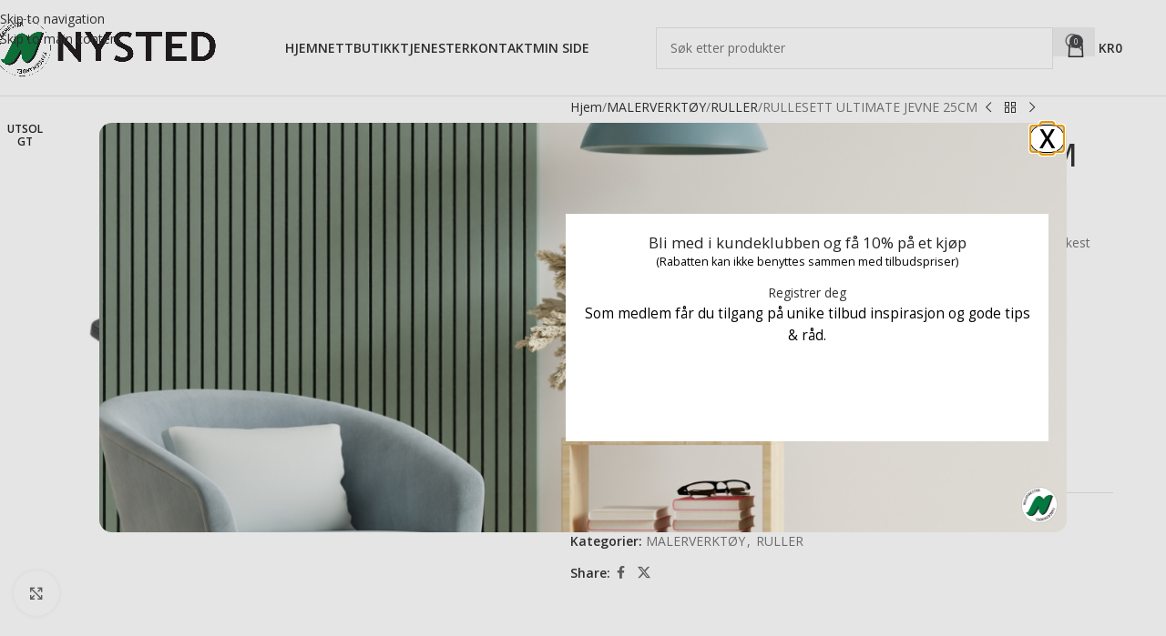

--- FILE ---
content_type: text/html; charset=UTF-8
request_url: https://www.nysted.no/produkt/malerverktoy/ruller-boyler/rullesett-ultimate-jevne-25cm/
body_size: 28955
content:
<!DOCTYPE html>
<html lang="nb-NO">
<head>
	<meta charset="UTF-8">
	<link rel="profile" href="https://gmpg.org/xfn/11">
	<link rel="pingback" href="https://www.nysted.no/xmlrpc.php">

	<title>RULLESETT ULTIMATE JEVNE 25CM &#8211; Nysted nettbutikk</title>
<meta name='robots' content='max-image-preview:large' />
	<style>img:is([sizes="auto" i], [sizes^="auto," i]) { contain-intrinsic-size: 3000px 1500px }</style>
	
<!-- Google Tag Manager by PYS -->
    <script data-cfasync="false" data-pagespeed-no-defer>
	    window.dataLayerPYS = window.dataLayerPYS || [];
	</script>
<!-- End Google Tag Manager by PYS --><script type='application/javascript' id='pys-version-script'>console.log('PixelYourSite PRO version 12.3.3.1');</script>
<link rel='dns-prefetch' href='//policy.app.cookieinformation.com' />
<link rel='dns-prefetch' href='//fonts.googleapis.com' />
<link rel="alternate" type="application/rss+xml" title="Nysted nettbutikk &raquo; strøm" href="https://www.nysted.no/feed/" />
<link rel="alternate" type="application/rss+xml" title="Nysted nettbutikk &raquo; kommentarstrøm" href="https://www.nysted.no/comments/feed/" />

<link rel='stylesheet' id='woo-conditional-shipping-blocks-style-css' href='https://www.nysted.no/wp-content/plugins/woo-conditional-shipping-pro/frontend/css/woo-conditional-shipping.css?ver=3.6.1.pro' type='text/css' media='all' />
<link rel='stylesheet' id='wp-block-library-css' href='https://www.nysted.no/wp-includes/css/dist/block-library/style.min.css?ver=6.8.3' type='text/css' media='all' />
<style id='safe-svg-svg-icon-style-inline-css' type='text/css'>
.safe-svg-cover{text-align:center}.safe-svg-cover .safe-svg-inside{display:inline-block;max-width:100%}.safe-svg-cover svg{fill:currentColor;height:100%;max-height:100%;max-width:100%;width:100%}

</style>
<style id='global-styles-inline-css' type='text/css'>
:root{--wp--preset--aspect-ratio--square: 1;--wp--preset--aspect-ratio--4-3: 4/3;--wp--preset--aspect-ratio--3-4: 3/4;--wp--preset--aspect-ratio--3-2: 3/2;--wp--preset--aspect-ratio--2-3: 2/3;--wp--preset--aspect-ratio--16-9: 16/9;--wp--preset--aspect-ratio--9-16: 9/16;--wp--preset--color--black: #000000;--wp--preset--color--cyan-bluish-gray: #abb8c3;--wp--preset--color--white: #ffffff;--wp--preset--color--pale-pink: #f78da7;--wp--preset--color--vivid-red: #cf2e2e;--wp--preset--color--luminous-vivid-orange: #ff6900;--wp--preset--color--luminous-vivid-amber: #fcb900;--wp--preset--color--light-green-cyan: #7bdcb5;--wp--preset--color--vivid-green-cyan: #00d084;--wp--preset--color--pale-cyan-blue: #8ed1fc;--wp--preset--color--vivid-cyan-blue: #0693e3;--wp--preset--color--vivid-purple: #9b51e0;--wp--preset--gradient--vivid-cyan-blue-to-vivid-purple: linear-gradient(135deg,rgba(6,147,227,1) 0%,rgb(155,81,224) 100%);--wp--preset--gradient--light-green-cyan-to-vivid-green-cyan: linear-gradient(135deg,rgb(122,220,180) 0%,rgb(0,208,130) 100%);--wp--preset--gradient--luminous-vivid-amber-to-luminous-vivid-orange: linear-gradient(135deg,rgba(252,185,0,1) 0%,rgba(255,105,0,1) 100%);--wp--preset--gradient--luminous-vivid-orange-to-vivid-red: linear-gradient(135deg,rgba(255,105,0,1) 0%,rgb(207,46,46) 100%);--wp--preset--gradient--very-light-gray-to-cyan-bluish-gray: linear-gradient(135deg,rgb(238,238,238) 0%,rgb(169,184,195) 100%);--wp--preset--gradient--cool-to-warm-spectrum: linear-gradient(135deg,rgb(74,234,220) 0%,rgb(151,120,209) 20%,rgb(207,42,186) 40%,rgb(238,44,130) 60%,rgb(251,105,98) 80%,rgb(254,248,76) 100%);--wp--preset--gradient--blush-light-purple: linear-gradient(135deg,rgb(255,206,236) 0%,rgb(152,150,240) 100%);--wp--preset--gradient--blush-bordeaux: linear-gradient(135deg,rgb(254,205,165) 0%,rgb(254,45,45) 50%,rgb(107,0,62) 100%);--wp--preset--gradient--luminous-dusk: linear-gradient(135deg,rgb(255,203,112) 0%,rgb(199,81,192) 50%,rgb(65,88,208) 100%);--wp--preset--gradient--pale-ocean: linear-gradient(135deg,rgb(255,245,203) 0%,rgb(182,227,212) 50%,rgb(51,167,181) 100%);--wp--preset--gradient--electric-grass: linear-gradient(135deg,rgb(202,248,128) 0%,rgb(113,206,126) 100%);--wp--preset--gradient--midnight: linear-gradient(135deg,rgb(2,3,129) 0%,rgb(40,116,252) 100%);--wp--preset--font-size--small: 13px;--wp--preset--font-size--medium: 20px;--wp--preset--font-size--large: 36px;--wp--preset--font-size--x-large: 42px;--wp--preset--spacing--20: 0.44rem;--wp--preset--spacing--30: 0.67rem;--wp--preset--spacing--40: 1rem;--wp--preset--spacing--50: 1.5rem;--wp--preset--spacing--60: 2.25rem;--wp--preset--spacing--70: 3.38rem;--wp--preset--spacing--80: 5.06rem;--wp--preset--shadow--natural: 6px 6px 9px rgba(0, 0, 0, 0.2);--wp--preset--shadow--deep: 12px 12px 50px rgba(0, 0, 0, 0.4);--wp--preset--shadow--sharp: 6px 6px 0px rgba(0, 0, 0, 0.2);--wp--preset--shadow--outlined: 6px 6px 0px -3px rgba(255, 255, 255, 1), 6px 6px rgba(0, 0, 0, 1);--wp--preset--shadow--crisp: 6px 6px 0px rgba(0, 0, 0, 1);}:where(body) { margin: 0; }.wp-site-blocks > .alignleft { float: left; margin-right: 2em; }.wp-site-blocks > .alignright { float: right; margin-left: 2em; }.wp-site-blocks > .aligncenter { justify-content: center; margin-left: auto; margin-right: auto; }:where(.is-layout-flex){gap: 0.5em;}:where(.is-layout-grid){gap: 0.5em;}.is-layout-flow > .alignleft{float: left;margin-inline-start: 0;margin-inline-end: 2em;}.is-layout-flow > .alignright{float: right;margin-inline-start: 2em;margin-inline-end: 0;}.is-layout-flow > .aligncenter{margin-left: auto !important;margin-right: auto !important;}.is-layout-constrained > .alignleft{float: left;margin-inline-start: 0;margin-inline-end: 2em;}.is-layout-constrained > .alignright{float: right;margin-inline-start: 2em;margin-inline-end: 0;}.is-layout-constrained > .aligncenter{margin-left: auto !important;margin-right: auto !important;}.is-layout-constrained > :where(:not(.alignleft):not(.alignright):not(.alignfull)){margin-left: auto !important;margin-right: auto !important;}body .is-layout-flex{display: flex;}.is-layout-flex{flex-wrap: wrap;align-items: center;}.is-layout-flex > :is(*, div){margin: 0;}body .is-layout-grid{display: grid;}.is-layout-grid > :is(*, div){margin: 0;}body{padding-top: 0px;padding-right: 0px;padding-bottom: 0px;padding-left: 0px;}a:where(:not(.wp-element-button)){text-decoration: none;}:root :where(.wp-element-button, .wp-block-button__link){background-color: #32373c;border-width: 0;color: #fff;font-family: inherit;font-size: inherit;line-height: inherit;padding: calc(0.667em + 2px) calc(1.333em + 2px);text-decoration: none;}.has-black-color{color: var(--wp--preset--color--black) !important;}.has-cyan-bluish-gray-color{color: var(--wp--preset--color--cyan-bluish-gray) !important;}.has-white-color{color: var(--wp--preset--color--white) !important;}.has-pale-pink-color{color: var(--wp--preset--color--pale-pink) !important;}.has-vivid-red-color{color: var(--wp--preset--color--vivid-red) !important;}.has-luminous-vivid-orange-color{color: var(--wp--preset--color--luminous-vivid-orange) !important;}.has-luminous-vivid-amber-color{color: var(--wp--preset--color--luminous-vivid-amber) !important;}.has-light-green-cyan-color{color: var(--wp--preset--color--light-green-cyan) !important;}.has-vivid-green-cyan-color{color: var(--wp--preset--color--vivid-green-cyan) !important;}.has-pale-cyan-blue-color{color: var(--wp--preset--color--pale-cyan-blue) !important;}.has-vivid-cyan-blue-color{color: var(--wp--preset--color--vivid-cyan-blue) !important;}.has-vivid-purple-color{color: var(--wp--preset--color--vivid-purple) !important;}.has-black-background-color{background-color: var(--wp--preset--color--black) !important;}.has-cyan-bluish-gray-background-color{background-color: var(--wp--preset--color--cyan-bluish-gray) !important;}.has-white-background-color{background-color: var(--wp--preset--color--white) !important;}.has-pale-pink-background-color{background-color: var(--wp--preset--color--pale-pink) !important;}.has-vivid-red-background-color{background-color: var(--wp--preset--color--vivid-red) !important;}.has-luminous-vivid-orange-background-color{background-color: var(--wp--preset--color--luminous-vivid-orange) !important;}.has-luminous-vivid-amber-background-color{background-color: var(--wp--preset--color--luminous-vivid-amber) !important;}.has-light-green-cyan-background-color{background-color: var(--wp--preset--color--light-green-cyan) !important;}.has-vivid-green-cyan-background-color{background-color: var(--wp--preset--color--vivid-green-cyan) !important;}.has-pale-cyan-blue-background-color{background-color: var(--wp--preset--color--pale-cyan-blue) !important;}.has-vivid-cyan-blue-background-color{background-color: var(--wp--preset--color--vivid-cyan-blue) !important;}.has-vivid-purple-background-color{background-color: var(--wp--preset--color--vivid-purple) !important;}.has-black-border-color{border-color: var(--wp--preset--color--black) !important;}.has-cyan-bluish-gray-border-color{border-color: var(--wp--preset--color--cyan-bluish-gray) !important;}.has-white-border-color{border-color: var(--wp--preset--color--white) !important;}.has-pale-pink-border-color{border-color: var(--wp--preset--color--pale-pink) !important;}.has-vivid-red-border-color{border-color: var(--wp--preset--color--vivid-red) !important;}.has-luminous-vivid-orange-border-color{border-color: var(--wp--preset--color--luminous-vivid-orange) !important;}.has-luminous-vivid-amber-border-color{border-color: var(--wp--preset--color--luminous-vivid-amber) !important;}.has-light-green-cyan-border-color{border-color: var(--wp--preset--color--light-green-cyan) !important;}.has-vivid-green-cyan-border-color{border-color: var(--wp--preset--color--vivid-green-cyan) !important;}.has-pale-cyan-blue-border-color{border-color: var(--wp--preset--color--pale-cyan-blue) !important;}.has-vivid-cyan-blue-border-color{border-color: var(--wp--preset--color--vivid-cyan-blue) !important;}.has-vivid-purple-border-color{border-color: var(--wp--preset--color--vivid-purple) !important;}.has-vivid-cyan-blue-to-vivid-purple-gradient-background{background: var(--wp--preset--gradient--vivid-cyan-blue-to-vivid-purple) !important;}.has-light-green-cyan-to-vivid-green-cyan-gradient-background{background: var(--wp--preset--gradient--light-green-cyan-to-vivid-green-cyan) !important;}.has-luminous-vivid-amber-to-luminous-vivid-orange-gradient-background{background: var(--wp--preset--gradient--luminous-vivid-amber-to-luminous-vivid-orange) !important;}.has-luminous-vivid-orange-to-vivid-red-gradient-background{background: var(--wp--preset--gradient--luminous-vivid-orange-to-vivid-red) !important;}.has-very-light-gray-to-cyan-bluish-gray-gradient-background{background: var(--wp--preset--gradient--very-light-gray-to-cyan-bluish-gray) !important;}.has-cool-to-warm-spectrum-gradient-background{background: var(--wp--preset--gradient--cool-to-warm-spectrum) !important;}.has-blush-light-purple-gradient-background{background: var(--wp--preset--gradient--blush-light-purple) !important;}.has-blush-bordeaux-gradient-background{background: var(--wp--preset--gradient--blush-bordeaux) !important;}.has-luminous-dusk-gradient-background{background: var(--wp--preset--gradient--luminous-dusk) !important;}.has-pale-ocean-gradient-background{background: var(--wp--preset--gradient--pale-ocean) !important;}.has-electric-grass-gradient-background{background: var(--wp--preset--gradient--electric-grass) !important;}.has-midnight-gradient-background{background: var(--wp--preset--gradient--midnight) !important;}.has-small-font-size{font-size: var(--wp--preset--font-size--small) !important;}.has-medium-font-size{font-size: var(--wp--preset--font-size--medium) !important;}.has-large-font-size{font-size: var(--wp--preset--font-size--large) !important;}.has-x-large-font-size{font-size: var(--wp--preset--font-size--x-large) !important;}
:where(.wp-block-post-template.is-layout-flex){gap: 1.25em;}:where(.wp-block-post-template.is-layout-grid){gap: 1.25em;}
:where(.wp-block-columns.is-layout-flex){gap: 2em;}:where(.wp-block-columns.is-layout-grid){gap: 2em;}
:root :where(.wp-block-pullquote){font-size: 1.5em;line-height: 1.6;}
</style>
<style id='woocommerce-inline-inline-css' type='text/css'>
.woocommerce form .form-row .required { visibility: visible; }
</style>
<link rel='stylesheet' id='woo_conditional_payments_css-css' href='https://www.nysted.no/wp-content/plugins/conditional-payments-for-woocommerce/frontend/css/woo-conditional-payments.css?ver=3.4.0' type='text/css' media='all' />
<link rel='stylesheet' id='woo_conditional_shipping_css-css' href='https://www.nysted.no/wp-content/plugins/woo-conditional-shipping-pro/includes/frontend/../../frontend/css/woo-conditional-shipping.css?ver=3.6.1.pro' type='text/css' media='all' />
<link rel='stylesheet' id='flexible-shipping-free-shipping-css' href='https://www.nysted.no/wp-content/plugins/flexible-shipping/assets/dist/css/free-shipping.css?ver=6.4.5.2' type='text/css' media='all' />
<link rel='stylesheet' id='vipps-gw-css' href='https://www.nysted.no/wp-content/plugins/woo-vipps/payment/css/vipps.css?ver=1764583875' type='text/css' media='all' />
<link rel='stylesheet' id='woo_discount_pro_style-css' href='https://www.nysted.no/wp-content/plugins/woo-discount-rules-pro/Assets/Css/awdr_style.css?ver=2.6.5' type='text/css' media='all' />
<link rel='stylesheet' id='diller-loyalty-css' href='https://www.nysted.no/wp-content/plugins/diller-loyalty/assets/css/diller-loyalty-bundle-public.css?ver=2.5.0' type='text/css' media='all' />
<style id='diller-store-styles-inline-css' type='text/css'>
:root{--diller-buttons-background-color: #90b3c7; --diller-buttons-background-color-hover: #a7c3d3; --diller-membership_progress_bar-background-color: #90b3c7;}
</style>
<link rel='stylesheet' id='child-style-css' href='https://www.nysted.no/wp-content/themes/woodmart-child/style.css?ver=26.02.2021' type='text/css' media='all' />
<link rel='stylesheet' id='magnific-css-css' href='https://www.nysted.no/wp-content/themes/woodmart-child/assets/magnific-popup/magnific-popup.css?ver=26.02.2021' type='text/css' media='all' />
<link rel='stylesheet' id='js_composer_front-css' href='https://www.nysted.no/wp-content/plugins/js_composer/assets/css/js_composer.min.css?ver=8.7.2' type='text/css' media='all' />
<link rel='stylesheet' id='wd-style-base-css' href='https://www.nysted.no/wp-content/themes/woodmart/css/parts/base.min.css?ver=8.3.6' type='text/css' media='all' />
<link rel='stylesheet' id='wd-helpers-wpb-elem-css' href='https://www.nysted.no/wp-content/themes/woodmart/css/parts/helpers-wpb-elem.min.css?ver=8.3.6' type='text/css' media='all' />
<link rel='stylesheet' id='wd-revolution-slider-css' href='https://www.nysted.no/wp-content/themes/woodmart/css/parts/int-rev-slider.min.css?ver=8.3.6' type='text/css' media='all' />
<link rel='stylesheet' id='wd-wpbakery-base-css' href='https://www.nysted.no/wp-content/themes/woodmart/css/parts/int-wpb-base.min.css?ver=8.3.6' type='text/css' media='all' />
<link rel='stylesheet' id='wd-wpbakery-base-deprecated-css' href='https://www.nysted.no/wp-content/themes/woodmart/css/parts/int-wpb-base-deprecated.min.css?ver=8.3.6' type='text/css' media='all' />
<link rel='stylesheet' id='wd-int-wordfence-css' href='https://www.nysted.no/wp-content/themes/woodmart/css/parts/int-wordfence.min.css?ver=8.3.6' type='text/css' media='all' />
<link rel='stylesheet' id='wd-notices-fixed-css' href='https://www.nysted.no/wp-content/themes/woodmart/css/parts/woo-opt-sticky-notices-old.min.css?ver=8.3.6' type='text/css' media='all' />
<link rel='stylesheet' id='wd-woocommerce-base-css' href='https://www.nysted.no/wp-content/themes/woodmart/css/parts/woocommerce-base.min.css?ver=8.3.6' type='text/css' media='all' />
<link rel='stylesheet' id='wd-mod-star-rating-css' href='https://www.nysted.no/wp-content/themes/woodmart/css/parts/mod-star-rating.min.css?ver=8.3.6' type='text/css' media='all' />
<link rel='stylesheet' id='wd-woocommerce-block-notices-css' href='https://www.nysted.no/wp-content/themes/woodmart/css/parts/woo-mod-block-notices.min.css?ver=8.3.6' type='text/css' media='all' />
<link rel='stylesheet' id='wd-woo-mod-quantity-css' href='https://www.nysted.no/wp-content/themes/woodmart/css/parts/woo-mod-quantity.min.css?ver=8.3.6' type='text/css' media='all' />
<link rel='stylesheet' id='wd-woo-single-prod-el-base-css' href='https://www.nysted.no/wp-content/themes/woodmart/css/parts/woo-single-prod-el-base.min.css?ver=8.3.6' type='text/css' media='all' />
<link rel='stylesheet' id='wd-woo-mod-stock-status-css' href='https://www.nysted.no/wp-content/themes/woodmart/css/parts/woo-mod-stock-status.min.css?ver=8.3.6' type='text/css' media='all' />
<link rel='stylesheet' id='wd-woo-mod-shop-attributes-css' href='https://www.nysted.no/wp-content/themes/woodmart/css/parts/woo-mod-shop-attributes.min.css?ver=8.3.6' type='text/css' media='all' />
<link rel='stylesheet' id='wd-wp-blocks-css' href='https://www.nysted.no/wp-content/themes/woodmart/css/parts/wp-blocks.min.css?ver=8.3.6' type='text/css' media='all' />
<link rel='stylesheet' id='wd-header-base-css' href='https://www.nysted.no/wp-content/themes/woodmart/css/parts/header-base.min.css?ver=8.3.6' type='text/css' media='all' />
<link rel='stylesheet' id='wd-mod-tools-css' href='https://www.nysted.no/wp-content/themes/woodmart/css/parts/mod-tools.min.css?ver=8.3.6' type='text/css' media='all' />
<link rel='stylesheet' id='wd-header-elements-base-css' href='https://www.nysted.no/wp-content/themes/woodmart/css/parts/header-el-base.min.css?ver=8.3.6' type='text/css' media='all' />
<link rel='stylesheet' id='wd-social-icons-css' href='https://www.nysted.no/wp-content/themes/woodmart/css/parts/el-social-icons.min.css?ver=8.3.6' type='text/css' media='all' />
<link rel='stylesheet' id='wd-header-search-css' href='https://www.nysted.no/wp-content/themes/woodmart/css/parts/header-el-search.min.css?ver=8.3.6' type='text/css' media='all' />
<link rel='stylesheet' id='wd-header-search-form-css' href='https://www.nysted.no/wp-content/themes/woodmart/css/parts/header-el-search-form.min.css?ver=8.3.6' type='text/css' media='all' />
<link rel='stylesheet' id='wd-wd-search-form-css' href='https://www.nysted.no/wp-content/themes/woodmart/css/parts/wd-search-form.min.css?ver=8.3.6' type='text/css' media='all' />
<link rel='stylesheet' id='wd-wd-search-dropdown-css' href='https://www.nysted.no/wp-content/themes/woodmart/css/parts/wd-search-dropdown.min.css?ver=8.3.6' type='text/css' media='all' />
<link rel='stylesheet' id='wd-header-cart-side-css' href='https://www.nysted.no/wp-content/themes/woodmart/css/parts/header-el-cart-side.min.css?ver=8.3.6' type='text/css' media='all' />
<link rel='stylesheet' id='wd-header-cart-css' href='https://www.nysted.no/wp-content/themes/woodmart/css/parts/header-el-cart.min.css?ver=8.3.6' type='text/css' media='all' />
<link rel='stylesheet' id='wd-widget-shopping-cart-css' href='https://www.nysted.no/wp-content/themes/woodmart/css/parts/woo-widget-shopping-cart.min.css?ver=8.3.6' type='text/css' media='all' />
<link rel='stylesheet' id='wd-widget-product-list-css' href='https://www.nysted.no/wp-content/themes/woodmart/css/parts/woo-widget-product-list.min.css?ver=8.3.6' type='text/css' media='all' />
<link rel='stylesheet' id='wd-header-mobile-nav-dropdown-css' href='https://www.nysted.no/wp-content/themes/woodmart/css/parts/header-el-mobile-nav-dropdown.min.css?ver=8.3.6' type='text/css' media='all' />
<link rel='stylesheet' id='wd-woo-single-prod-predefined-css' href='https://www.nysted.no/wp-content/themes/woodmart/css/parts/woo-single-prod-predefined.min.css?ver=8.3.6' type='text/css' media='all' />
<link rel='stylesheet' id='wd-woo-single-prod-and-quick-view-predefined-css' href='https://www.nysted.no/wp-content/themes/woodmart/css/parts/woo-single-prod-and-quick-view-predefined.min.css?ver=8.3.6' type='text/css' media='all' />
<link rel='stylesheet' id='wd-woo-single-prod-el-tabs-predefined-css' href='https://www.nysted.no/wp-content/themes/woodmart/css/parts/woo-single-prod-el-tabs-predefined.min.css?ver=8.3.6' type='text/css' media='all' />
<link rel='stylesheet' id='wd-woo-single-prod-el-gallery-css' href='https://www.nysted.no/wp-content/themes/woodmart/css/parts/woo-single-prod-el-gallery.min.css?ver=8.3.6' type='text/css' media='all' />
<link rel='stylesheet' id='wd-swiper-css' href='https://www.nysted.no/wp-content/themes/woodmart/css/parts/lib-swiper.min.css?ver=8.3.6' type='text/css' media='all' />
<link rel='stylesheet' id='wd-woo-mod-product-labels-css' href='https://www.nysted.no/wp-content/themes/woodmart/css/parts/woo-mod-product-labels.min.css?ver=8.3.6' type='text/css' media='all' />
<link rel='stylesheet' id='wd-woo-mod-product-labels-round-css' href='https://www.nysted.no/wp-content/themes/woodmart/css/parts/woo-mod-product-labels-round.min.css?ver=8.3.6' type='text/css' media='all' />
<link rel='stylesheet' id='wd-swiper-arrows-css' href='https://www.nysted.no/wp-content/themes/woodmart/css/parts/lib-swiper-arrows.min.css?ver=8.3.6' type='text/css' media='all' />
<link rel='stylesheet' id='wd-photoswipe-css' href='https://www.nysted.no/wp-content/themes/woodmart/css/parts/lib-photoswipe.min.css?ver=8.3.6' type='text/css' media='all' />
<link rel='stylesheet' id='wd-woo-single-prod-el-navigation-css' href='https://www.nysted.no/wp-content/themes/woodmart/css/parts/woo-single-prod-el-navigation.min.css?ver=8.3.6' type='text/css' media='all' />
<link rel='stylesheet' id='wd-woo-mod-product-info-css' href='https://www.nysted.no/wp-content/themes/woodmart/css/parts/woo-mod-product-info.min.css?ver=8.3.6' type='text/css' media='all' />
<link rel='stylesheet' id='wd-woo-opt-visits-count-css' href='https://www.nysted.no/wp-content/themes/woodmart/css/parts/woo-opt-visits-count.min.css?ver=8.3.6' type='text/css' media='all' />
<link rel='stylesheet' id='wd-tabs-css' href='https://www.nysted.no/wp-content/themes/woodmart/css/parts/el-tabs.min.css?ver=8.3.6' type='text/css' media='all' />
<link rel='stylesheet' id='wd-woo-single-prod-el-tabs-opt-layout-tabs-css' href='https://www.nysted.no/wp-content/themes/woodmart/css/parts/woo-single-prod-el-tabs-opt-layout-tabs.min.css?ver=8.3.6' type='text/css' media='all' />
<link rel='stylesheet' id='wd-accordion-css' href='https://www.nysted.no/wp-content/themes/woodmart/css/parts/el-accordion.min.css?ver=8.3.6' type='text/css' media='all' />
<link rel='stylesheet' id='wd-accordion-elem-wpb-css' href='https://www.nysted.no/wp-content/themes/woodmart/css/parts/el-accordion-wpb-elem.min.css?ver=8.3.6' type='text/css' media='all' />
<link rel='stylesheet' id='wd-product-loop-css' href='https://www.nysted.no/wp-content/themes/woodmart/css/parts/woo-product-loop.min.css?ver=8.3.6' type='text/css' media='all' />
<link rel='stylesheet' id='wd-product-loop-base-css' href='https://www.nysted.no/wp-content/themes/woodmart/css/parts/woo-product-loop-base.min.css?ver=8.3.6' type='text/css' media='all' />
<link rel='stylesheet' id='wd-woo-mod-add-btn-replace-css' href='https://www.nysted.no/wp-content/themes/woodmart/css/parts/woo-mod-add-btn-replace.min.css?ver=8.3.6' type='text/css' media='all' />
<link rel='stylesheet' id='wd-woo-mod-swatches-base-css' href='https://www.nysted.no/wp-content/themes/woodmart/css/parts/woo-mod-swatches-base.min.css?ver=8.3.6' type='text/css' media='all' />
<link rel='stylesheet' id='wd-mod-more-description-css' href='https://www.nysted.no/wp-content/themes/woodmart/css/parts/mod-more-description.min.css?ver=8.3.6' type='text/css' media='all' />
<link rel='stylesheet' id='wd-swiper-pagin-css' href='https://www.nysted.no/wp-content/themes/woodmart/css/parts/lib-swiper-pagin.min.css?ver=8.3.6' type='text/css' media='all' />
<link rel='stylesheet' id='wd-footer-base-css' href='https://www.nysted.no/wp-content/themes/woodmart/css/parts/footer-base.min.css?ver=8.3.6' type='text/css' media='all' />
<link rel='stylesheet' id='wd-scroll-top-css' href='https://www.nysted.no/wp-content/themes/woodmart/css/parts/opt-scrolltotop.min.css?ver=8.3.6' type='text/css' media='all' />
<link rel='stylesheet' id='wd-header-search-fullscreen-css' href='https://www.nysted.no/wp-content/themes/woodmart/css/parts/header-el-search-fullscreen-general.min.css?ver=8.3.6' type='text/css' media='all' />
<link rel='stylesheet' id='wd-header-search-fullscreen-2-css' href='https://www.nysted.no/wp-content/themes/woodmart/css/parts/header-el-search-fullscreen-2.min.css?ver=8.3.6' type='text/css' media='all' />
<link rel='stylesheet' id='wd-wd-search-results-css' href='https://www.nysted.no/wp-content/themes/woodmart/css/parts/wd-search-results.min.css?ver=8.3.6' type='text/css' media='all' />
<link rel='stylesheet' id='xts-style-theme_settings_default-css' href='https://www.nysted.no/wp-content/uploads/2026/01/xts-theme_settings_default-1768221995.css?ver=8.3.6' type='text/css' media='all' />
<link rel='stylesheet' id='xts-google-fonts-css' href='https://fonts.googleapis.com/css?family=Open+Sans%3A400%2C600%2C500%7CLato%3A400%2C700&#038;ver=8.3.6' type='text/css' media='all' />
<script type="text/javascript" id="CookieConsent-js-before">
/* <![CDATA[ */
window.dataLayerPYS = window.dataLayerPYS || []; function gtag() { dataLayerPYS.push(arguments); } gtag("consent", "default", { ad_storage: "denied", ad_user_data: "denied", ad_personalization: "denied", analytics_storage: "denied", functionality_storage: "denied", personalization_storage: "denied", security_storage: "denied", wait_for_update: 15000, }); gtag("set", "ads_data_redaction", true);
/* ]]> */
</script>
<script type="text/javascript" src="https://policy.app.cookieinformation.com/uc.js" id="CookieConsent" data-culture="nb" data-gcm-version="2.0"></script>
<script type="text/javascript" src="https://www.nysted.no/wp-includes/js/jquery/jquery.min.js?ver=3.7.1" id="jquery-core-js"></script>
<script type="text/javascript" src="https://www.nysted.no/wp-content/plugins/woocommerce/assets/js/jquery-blockui/jquery.blockUI.min.js?ver=2.7.0-wc.10.3.7" id="wc-jquery-blockui-js" data-wp-strategy="defer"></script>
<script type="text/javascript" id="wc-add-to-cart-js-extra">
/* <![CDATA[ */
var wc_add_to_cart_params = {"ajax_url":"\/wp-admin\/admin-ajax.php","wc_ajax_url":"\/?wc-ajax=%%endpoint%%","i18n_view_cart":"Vis handlekurv","cart_url":"https:\/\/www.nysted.no\/cart\/","is_cart":"","cart_redirect_after_add":"no"};
/* ]]> */
</script>
<script type="text/javascript" src="https://www.nysted.no/wp-content/plugins/woocommerce/assets/js/frontend/add-to-cart.min.js?ver=10.3.7" id="wc-add-to-cart-js" data-wp-strategy="defer"></script>
<script type="text/javascript" src="https://www.nysted.no/wp-content/plugins/woocommerce/assets/js/zoom/jquery.zoom.min.js?ver=1.7.21-wc.10.3.7" id="wc-zoom-js" defer="defer" data-wp-strategy="defer"></script>
<script type="text/javascript" id="wc-single-product-js-extra">
/* <![CDATA[ */
var wc_single_product_params = {"i18n_required_rating_text":"Vennligst velg en vurdering","i18n_rating_options":["1 av 5 stjerner","2 av 5 stjerner","3 av 5 stjerner","4 av 5 stjerner","5 av 5 stjerner"],"i18n_product_gallery_trigger_text":"Se bildegalleri i fullskjerm","review_rating_required":"yes","flexslider":{"rtl":false,"animation":"slide","smoothHeight":true,"directionNav":false,"controlNav":"thumbnails","slideshow":false,"animationSpeed":500,"animationLoop":false,"allowOneSlide":false},"zoom_enabled":"","zoom_options":[],"photoswipe_enabled":"","photoswipe_options":{"shareEl":false,"closeOnScroll":false,"history":false,"hideAnimationDuration":0,"showAnimationDuration":0},"flexslider_enabled":""};
/* ]]> */
</script>
<script type="text/javascript" src="https://www.nysted.no/wp-content/plugins/woocommerce/assets/js/frontend/single-product.min.js?ver=10.3.7" id="wc-single-product-js" defer="defer" data-wp-strategy="defer"></script>
<script type="text/javascript" src="https://www.nysted.no/wp-content/plugins/woocommerce/assets/js/js-cookie/js.cookie.min.js?ver=2.1.4-wc.10.3.7" id="wc-js-cookie-js" defer="defer" data-wp-strategy="defer"></script>
<script type="text/javascript" id="woocommerce-js-extra">
/* <![CDATA[ */
var woocommerce_params = {"ajax_url":"\/wp-admin\/admin-ajax.php","wc_ajax_url":"\/?wc-ajax=%%endpoint%%","i18n_password_show":"Vis passord","i18n_password_hide":"Skjul passord"};
/* ]]> */
</script>
<script type="text/javascript" src="https://www.nysted.no/wp-content/plugins/woocommerce/assets/js/frontend/woocommerce.min.js?ver=10.3.7" id="woocommerce-js" defer="defer" data-wp-strategy="defer"></script>
<script type="text/javascript" id="woo-conditional-payments-js-js-extra">
/* <![CDATA[ */
var conditional_payments_settings = {"name_address_fields":[],"disable_payment_method_trigger":""};
/* ]]> */
</script>
<script type="text/javascript" src="https://www.nysted.no/wp-content/plugins/conditional-payments-for-woocommerce/frontend/js/woo-conditional-payments.js?ver=3.4.0" id="woo-conditional-payments-js-js"></script>
<script type="text/javascript" src="https://www.nysted.no/wp-content/plugins/js_composer/assets/js/vendors/woocommerce-add-to-cart.js?ver=8.7.2" id="vc_woocommerce-add-to-cart-js-js"></script>
<script type="text/javascript" id="woo-conditional-shipping-js-js-extra">
/* <![CDATA[ */
var conditional_shipping_settings = {"trigger_fields":[]};
/* ]]> */
</script>
<script type="text/javascript" src="https://www.nysted.no/wp-content/plugins/woo-conditional-shipping-pro/includes/frontend/../../frontend/js/woo-conditional-shipping.js?ver=3.6.1.pro" id="woo-conditional-shipping-js-js"></script>
<script type="text/javascript" src="https://www.nysted.no/wp-content/plugins/pixelyoursite-pro/dist/scripts/jquery.bind-first-0.2.3.min.js" id="jquery-bind-first-js"></script>
<script type="text/javascript" src="https://www.nysted.no/wp-content/plugins/pixelyoursite-pro/dist/scripts/js.cookie-2.1.3.min.js?ver=2.1.3" id="js-cookie-pys-js"></script>
<script type="text/javascript" src="https://www.nysted.no/wp-content/plugins/pixelyoursite-pro/dist/scripts/sha256.js?ver=0.11.0" id="js-sha256-js"></script>
<script type="text/javascript" src="https://www.nysted.no/wp-content/plugins/pixelyoursite-pro/dist/scripts/tld.min.js?ver=2.3.1" id="js-tld-js"></script>
<script type="text/javascript" id="pys-js-extra">
/* <![CDATA[ */
var pysOptions = {"staticEvents":{"ga":{"woo_view_content":[{"delay":0,"type":"static","name":"view_item","unify":false,"trackingIds":["G-ZYQL8Y10CV"],"eventID":"de244cdd-8349-444a-8bd8-08f294552dc6","params":{"items":[{"item_id":"7804","item_name":"RULLESETT ULTIMATE JEVNE 25CM","quantity":1,"price":"249","affiliation":"Nysted nettbutikk","item_category":"MALERVERKT\u00d8Y","item_category2":"RULLER"}],"currency":"NOK","ecomm_prodid":"7804","ecomm_pagetype":"product","ecomm_totalvalue":"249","page_title":"RULLESETT ULTIMATE JEVNE 25CM","post_type":"product","post_id":7804,"plugin":"PixelYourSite","event_url":"www.nysted.no\/produkt\/malerverktoy\/ruller-boyler\/rullesett-ultimate-jevne-25cm\/","user_role":"guest"},"e_id":"woo_view_content","ids":[],"hasTimeWindow":false,"timeWindow":0,"woo_order":"","edd_order":""}]}},"dynamicEvents":{"woo_select_content_single":{"7823":{"ga":{"delay":0,"type":"dyn","name":"select_item","trackingIds":["G-ZYQL8Y10CV"],"eventID":"f748c597-e9ad-4416-b62a-0076f5ac8692","params":{"items":[{"id":"7823","name":"MALERULL PERFEKT JEVN 18CM","quantity":1,"price":"79","item_list_name":"Related Products","item_list_id":"related_products","affiliation":"Nysted nettbutikk","item_category":"MALERVERKT\u00d8Y","item_category2":"RULLER"}],"event_category":"ecommerce","content_type":"product","page_title":"RULLESETT ULTIMATE JEVNE 25CM","post_type":"product","post_id":7804,"plugin":"PixelYourSite","event_url":"www.nysted.no\/produkt\/malerverktoy\/ruller-boyler\/rullesett-ultimate-jevne-25cm\/","user_role":"guest"},"e_id":"woo_select_content_single","ids":[],"hasTimeWindow":false,"timeWindow":0,"woo_order":"","edd_order":""}},"7819":{"ga":{"delay":0,"type":"dyn","name":"select_item","trackingIds":["G-ZYQL8Y10CV"],"eventID":"f748c597-e9ad-4416-b62a-0076f5ac8692","params":{"items":[{"id":"7819","name":"MALERULL ULTIM JEVNE 18CM","quantity":1,"price":"105","item_list_name":"Related Products","item_list_id":"related_products","affiliation":"Nysted nettbutikk","item_category":"MALERVERKT\u00d8Y","item_category2":"RULLER"}],"event_category":"ecommerce","content_type":"product","page_title":"RULLESETT ULTIMATE JEVNE 25CM","post_type":"product","post_id":7804,"plugin":"PixelYourSite","event_url":"www.nysted.no\/produkt\/malerverktoy\/ruller-boyler\/rullesett-ultimate-jevne-25cm\/","user_role":"guest"},"e_id":"woo_select_content_single","ids":[],"hasTimeWindow":false,"timeWindow":0,"woo_order":"","edd_order":""}},"7815":{"ga":{"delay":0,"type":"dyn","name":"select_item","trackingIds":["G-ZYQL8Y10CV"],"eventID":"f748c597-e9ad-4416-b62a-0076f5ac8692","params":{"items":[{"id":"7815","name":"MALERULL PERFEKT GROV 18CM","quantity":1,"price":"99","item_list_name":"Related Products","item_list_id":"related_products","affiliation":"Nysted nettbutikk","item_category":"MALERVERKT\u00d8Y","item_category2":"RULLER"}],"event_category":"ecommerce","content_type":"product","page_title":"RULLESETT ULTIMATE JEVNE 25CM","post_type":"product","post_id":7804,"plugin":"PixelYourSite","event_url":"www.nysted.no\/produkt\/malerverktoy\/ruller-boyler\/rullesett-ultimate-jevne-25cm\/","user_role":"guest"},"e_id":"woo_select_content_single","ids":[],"hasTimeWindow":false,"timeWindow":0,"woo_order":"","edd_order":""}},"24013":{"ga":{"delay":0,"type":"dyn","name":"select_item","trackingIds":["G-ZYQL8Y10CV"],"eventID":"f748c597-e9ad-4416-b62a-0076f5ac8692","params":{"items":[{"id":"24013","name":"MINIRULL BUNNSTOFF\/METAL 2839","quantity":1,"price":"68","item_list_name":"Related Products","item_list_id":"related_products","affiliation":"Nysted nettbutikk","item_category":"MALERVERKT\u00d8Y","item_category2":"NYTTIG TIL B\u00c5TPUSSEN","item_category3":"RULLER"}],"event_category":"ecommerce","content_type":"product","page_title":"RULLESETT ULTIMATE JEVNE 25CM","post_type":"product","post_id":7804,"plugin":"PixelYourSite","event_url":"www.nysted.no\/produkt\/malerverktoy\/ruller-boyler\/rullesett-ultimate-jevne-25cm\/","user_role":"guest"},"e_id":"woo_select_content_single","ids":[],"hasTimeWindow":false,"timeWindow":0,"woo_order":"","edd_order":""}},"7829":{"ga":{"delay":0,"type":"dyn","name":"select_item","trackingIds":["G-ZYQL8Y10CV"],"eventID":"f748c597-e9ad-4416-b62a-0076f5ac8692","params":{"items":[{"id":"7829","name":"MALERULL BASIC JEVNE 18CM","quantity":1,"price":"59","item_list_name":"Related Products","item_list_id":"related_products","affiliation":"Nysted nettbutikk","item_category":"MALERVERKT\u00d8Y","item_category2":"RULLER"}],"event_category":"ecommerce","content_type":"product","page_title":"RULLESETT ULTIMATE JEVNE 25CM","post_type":"product","post_id":7804,"plugin":"PixelYourSite","event_url":"www.nysted.no\/produkt\/malerverktoy\/ruller-boyler\/rullesett-ultimate-jevne-25cm\/","user_role":"guest"},"e_id":"woo_select_content_single","ids":[],"hasTimeWindow":false,"timeWindow":0,"woo_order":"","edd_order":""}},"7825":{"ga":{"delay":0,"type":"dyn","name":"select_item","trackingIds":["G-ZYQL8Y10CV"],"eventID":"f748c597-e9ad-4416-b62a-0076f5ac8692","params":{"items":[{"id":"7825","name":"MALERULL PERFEKT JEVN 25CM","quantity":1,"price":"129","item_list_name":"Related Products","item_list_id":"related_products","affiliation":"Nysted nettbutikk","item_category":"MALERVERKT\u00d8Y","item_category2":"RULLER"}],"event_category":"ecommerce","content_type":"product","page_title":"RULLESETT ULTIMATE JEVNE 25CM","post_type":"product","post_id":7804,"plugin":"PixelYourSite","event_url":"www.nysted.no\/produkt\/malerverktoy\/ruller-boyler\/rullesett-ultimate-jevne-25cm\/","user_role":"guest"},"e_id":"woo_select_content_single","ids":[],"hasTimeWindow":false,"timeWindow":0,"woo_order":"","edd_order":""}},"7817":{"ga":{"delay":0,"type":"dyn","name":"select_item","trackingIds":["G-ZYQL8Y10CV"],"eventID":"f748c597-e9ad-4416-b62a-0076f5ac8692","params":{"items":[{"id":"7817","name":"MALERULL PERFEKT GROV 25CM","quantity":1,"price":"179","item_list_name":"Related Products","item_list_id":"related_products","affiliation":"Nysted nettbutikk","item_category":"MALERVERKT\u00d8Y","item_category2":"RULLER"}],"event_category":"ecommerce","content_type":"product","page_title":"RULLESETT ULTIMATE JEVNE 25CM","post_type":"product","post_id":7804,"plugin":"PixelYourSite","event_url":"www.nysted.no\/produkt\/malerverktoy\/ruller-boyler\/rullesett-ultimate-jevne-25cm\/","user_role":"guest"},"e_id":"woo_select_content_single","ids":[],"hasTimeWindow":false,"timeWindow":0,"woo_order":"","edd_order":""}},"24725":{"ga":{"delay":0,"type":"dyn","name":"select_item","trackingIds":["G-ZYQL8Y10CV"],"eventID":"f748c597-e9ad-4416-b62a-0076f5ac8692","params":{"items":[{"id":"24725","name":"FUGEGLATTEVERKT\u00d8Y CASCO SEALFIX","quantity":1,"price":"143","item_list_name":"Related Products","item_list_id":"related_products","affiliation":"Nysted nettbutikk","item_category":"MALERVERKT\u00d8Y","item_category2":"RULLER","item_category3":"SPARKELVERKT\u00d8Y"}],"event_category":"ecommerce","content_type":"product","page_title":"RULLESETT ULTIMATE JEVNE 25CM","post_type":"product","post_id":7804,"plugin":"PixelYourSite","event_url":"www.nysted.no\/produkt\/malerverktoy\/ruller-boyler\/rullesett-ultimate-jevne-25cm\/","user_role":"guest"},"e_id":"woo_select_content_single","ids":[],"hasTimeWindow":false,"timeWindow":0,"woo_order":"","edd_order":""}},"12588":{"ga":{"delay":0,"type":"dyn","name":"select_item","trackingIds":["G-ZYQL8Y10CV"],"eventID":"f748c597-e9ad-4416-b62a-0076f5ac8692","params":{"items":[{"id":"12588","name":"MINIRULL TITEX PRF 3301-10CM","quantity":1,"price":"51","item_list_name":"Related Products","item_list_id":"related_products","affiliation":"Nysted nettbutikk","item_category":"MALERVERKT\u00d8Y","item_category2":"RULLER"}],"event_category":"ecommerce","content_type":"product","page_title":"RULLESETT ULTIMATE JEVNE 25CM","post_type":"product","post_id":7804,"plugin":"PixelYourSite","event_url":"www.nysted.no\/produkt\/malerverktoy\/ruller-boyler\/rullesett-ultimate-jevne-25cm\/","user_role":"guest"},"e_id":"woo_select_content_single","ids":[],"hasTimeWindow":false,"timeWindow":0,"woo_order":"","edd_order":""}},"12567":{"ga":{"delay":0,"type":"dyn","name":"select_item","trackingIds":["G-ZYQL8Y10CV"],"eventID":"f748c597-e9ad-4416-b62a-0076f5ac8692","params":{"items":[{"id":"12567","name":"MINIRULL PERFECT 10CM JEVNE UNDERLAG","quantity":1,"price":"56","item_list_name":"Related Products","item_list_id":"related_products","affiliation":"Nysted nettbutikk","item_category":"MALERVERKT\u00d8Y","item_category2":"RULLER"}],"event_category":"ecommerce","content_type":"product","page_title":"RULLESETT ULTIMATE JEVNE 25CM","post_type":"product","post_id":7804,"plugin":"PixelYourSite","event_url":"www.nysted.no\/produkt\/malerverktoy\/ruller-boyler\/rullesett-ultimate-jevne-25cm\/","user_role":"guest"},"e_id":"woo_select_content_single","ids":[],"hasTimeWindow":false,"timeWindow":0,"woo_order":"","edd_order":""}},"7867":{"ga":{"delay":0,"type":"dyn","name":"select_item","trackingIds":["G-ZYQL8Y10CV"],"eventID":"f748c597-e9ad-4416-b62a-0076f5ac8692","params":{"items":[{"id":"7867","name":"MALERULL ULTIMAT JEVNE 10CM","quantity":1,"price":"69","item_list_name":"Related Products","item_list_id":"related_products","affiliation":"Nysted nettbutikk","item_category":"MALERVERKT\u00d8Y","item_category2":"RULLER"}],"event_category":"ecommerce","content_type":"product","page_title":"RULLESETT ULTIMATE JEVNE 25CM","post_type":"product","post_id":7804,"plugin":"PixelYourSite","event_url":"www.nysted.no\/produkt\/malerverktoy\/ruller-boyler\/rullesett-ultimate-jevne-25cm\/","user_role":"guest"},"e_id":"woo_select_content_single","ids":[],"hasTimeWindow":false,"timeWindow":0,"woo_order":"","edd_order":""}},"7810":{"ga":{"delay":0,"type":"dyn","name":"select_item","trackingIds":["G-ZYQL8Y10CV"],"eventID":"f748c597-e9ad-4416-b62a-0076f5ac8692","params":{"items":[{"id":"7810","name":"MALERULL PERFECT UTE 2PK.14CM","quantity":1,"price":"159","item_list_name":"Related Products","item_list_id":"related_products","affiliation":"Nysted nettbutikk","item_category":"MALERVERKT\u00d8Y","item_category2":"RULLER"}],"event_category":"ecommerce","content_type":"product","page_title":"RULLESETT ULTIMATE JEVNE 25CM","post_type":"product","post_id":7804,"plugin":"PixelYourSite","event_url":"www.nysted.no\/produkt\/malerverktoy\/ruller-boyler\/rullesett-ultimate-jevne-25cm\/","user_role":"guest"},"e_id":"woo_select_content_single","ids":[],"hasTimeWindow":false,"timeWindow":0,"woo_order":"","edd_order":""}},"11964":{"ga":{"delay":0,"type":"dyn","name":"select_item","trackingIds":["G-ZYQL8Y10CV"],"eventID":"f748c597-e9ad-4416-b62a-0076f5ac8692","params":{"items":[{"id":"11964","name":"SPARKELRULLE M\/H\u00c5NDTAK 80MM","quantity":1,"price":"219","item_list_name":"Related Products","item_list_id":"related_products","affiliation":"Nysted nettbutikk","item_category":"MALERVERKT\u00d8Y","item_category2":"RULLER","item_category3":"SPARKELVERKT\u00d8Y"}],"event_category":"ecommerce","content_type":"product","page_title":"RULLESETT ULTIMATE JEVNE 25CM","post_type":"product","post_id":7804,"plugin":"PixelYourSite","event_url":"www.nysted.no\/produkt\/malerverktoy\/ruller-boyler\/rullesett-ultimate-jevne-25cm\/","user_role":"guest"},"e_id":"woo_select_content_single","ids":[],"hasTimeWindow":false,"timeWindow":0,"woo_order":"","edd_order":""}},"12578":{"ga":{"delay":0,"type":"dyn","name":"select_item","trackingIds":["G-ZYQL8Y10CV"],"eventID":"f748c597-e9ad-4416-b62a-0076f5ac8692","params":{"items":[{"id":"12578","name":"MINIRULL MICMEX PRF  3701-15CM","quantity":1,"price":"67","item_list_name":"Related Products","item_list_id":"related_products","affiliation":"Nysted nettbutikk","item_category":"MALERVERKT\u00d8Y","item_category2":"RULLER"}],"event_category":"ecommerce","content_type":"product","page_title":"RULLESETT ULTIMATE JEVNE 25CM","post_type":"product","post_id":7804,"plugin":"PixelYourSite","event_url":"www.nysted.no\/produkt\/malerverktoy\/ruller-boyler\/rullesett-ultimate-jevne-25cm\/","user_role":"guest"},"e_id":"woo_select_content_single","ids":[],"hasTimeWindow":false,"timeWindow":0,"woo_order":"","edd_order":""}},"12598":{"ga":{"delay":0,"type":"dyn","name":"select_item","trackingIds":["G-ZYQL8Y10CV"],"eventID":"f748c597-e9ad-4416-b62a-0076f5ac8692","params":{"items":[{"id":"12598","name":"MINIRULL PERFECT 10 CM FILT","quantity":1,"price":"59","item_list_name":"Related Products","item_list_id":"related_products","affiliation":"Nysted nettbutikk","item_category":"MALERVERKT\u00d8Y","item_category2":"RULLER"}],"event_category":"ecommerce","content_type":"product","page_title":"RULLESETT ULTIMATE JEVNE 25CM","post_type":"product","post_id":7804,"plugin":"PixelYourSite","event_url":"www.nysted.no\/produkt\/malerverktoy\/ruller-boyler\/rullesett-ultimate-jevne-25cm\/","user_role":"guest"},"e_id":"woo_select_content_single","ids":[],"hasTimeWindow":false,"timeWindow":0,"woo_order":"","edd_order":""}},"7225":{"ga":{"delay":0,"type":"dyn","name":"select_item","trackingIds":["G-ZYQL8Y10CV"],"eventID":"f748c597-e9ad-4416-b62a-0076f5ac8692","params":{"items":[{"id":"7225","name":"3M MASKERINGSFOLIE M\/TAPE 2,7X20M","quantity":1,"price":"179","item_list_name":"Related Products","item_list_id":"related_products","affiliation":"Nysted nettbutikk","item_category":"MALERVERKT\u00d8Y","item_category2":"DEKNINGSMATR."}],"event_category":"ecommerce","content_type":"product","page_title":"RULLESETT ULTIMATE JEVNE 25CM","post_type":"product","post_id":7804,"plugin":"PixelYourSite","event_url":"www.nysted.no\/produkt\/malerverktoy\/ruller-boyler\/rullesett-ultimate-jevne-25cm\/","user_role":"guest"},"e_id":"woo_select_content_single","ids":[],"hasTimeWindow":false,"timeWindow":0,"woo_order":"","edd_order":""}},"12577":{"ga":{"delay":0,"type":"dyn","name":"select_item","trackingIds":["G-ZYQL8Y10CV"],"eventID":"f748c597-e9ad-4416-b62a-0076f5ac8692","params":{"items":[{"id":"12577","name":"MINIRULL MICMEX PRF 3701-10CM","quantity":1,"price":"69","item_list_name":"Related Products","item_list_id":"related_products","affiliation":"Nysted nettbutikk","item_category":"MALERVERKT\u00d8Y","item_category2":"RULLER"}],"event_category":"ecommerce","content_type":"product","page_title":"RULLESETT ULTIMATE JEVNE 25CM","post_type":"product","post_id":7804,"plugin":"PixelYourSite","event_url":"www.nysted.no\/produkt\/malerverktoy\/ruller-boyler\/rullesett-ultimate-jevne-25cm\/","user_role":"guest"},"e_id":"woo_select_content_single","ids":[],"hasTimeWindow":false,"timeWindow":0,"woo_order":"","edd_order":""}},"12604":{"ga":{"delay":0,"type":"dyn","name":"select_item","trackingIds":["G-ZYQL8Y10CV"],"eventID":"f748c597-e9ad-4416-b62a-0076f5ac8692","params":{"items":[{"id":"12604","name":"JORDAN MIDIRULL RYTEX PRF 3601-10CM","quantity":1,"price":"0","item_list_name":"Related Products","item_list_id":"related_products","affiliation":"Nysted nettbutikk","item_category":"MALERVERKT\u00d8Y","item_category2":"RULLER"}],"event_category":"ecommerce","content_type":"product","page_title":"RULLESETT ULTIMATE JEVNE 25CM","post_type":"product","post_id":7804,"plugin":"PixelYourSite","event_url":"www.nysted.no\/produkt\/malerverktoy\/ruller-boyler\/rullesett-ultimate-jevne-25cm\/","user_role":"guest"},"e_id":"woo_select_content_single","ids":[],"hasTimeWindow":false,"timeWindow":0,"woo_order":"","edd_order":""}},"7831":{"ga":{"delay":0,"type":"dyn","name":"select_item","trackingIds":["G-ZYQL8Y10CV"],"eventID":"f748c597-e9ad-4416-b62a-0076f5ac8692","params":{"items":[{"id":"7831","name":"MALERULL BASIC GROVE 18CM","quantity":1,"price":"69","item_list_name":"Related Products","item_list_id":"related_products","affiliation":"Nysted nettbutikk","item_category":"MALERVERKT\u00d8Y","item_category2":"RULLER"}],"event_category":"ecommerce","content_type":"product","page_title":"RULLESETT ULTIMATE JEVNE 25CM","post_type":"product","post_id":7804,"plugin":"PixelYourSite","event_url":"www.nysted.no\/produkt\/malerverktoy\/ruller-boyler\/rullesett-ultimate-jevne-25cm\/","user_role":"guest"},"e_id":"woo_select_content_single","ids":[],"hasTimeWindow":false,"timeWindow":0,"woo_order":"","edd_order":""}},"7229":{"ga":{"delay":0,"type":"dyn","name":"select_item","trackingIds":["G-ZYQL8Y10CV"],"eventID":"f748c597-e9ad-4416-b62a-0076f5ac8692","params":{"items":[{"id":"7229","name":"3M MASK.TAPE 24424SW GUL","quantity":1,"price":"139","item_list_name":"Related Products","item_list_id":"related_products","affiliation":"Nysted nettbutikk","item_category":"MALERVERKT\u00d8Y","item_category2":"MASKERINGSTAPE"}],"event_category":"ecommerce","content_type":"product","page_title":"RULLESETT ULTIMATE JEVNE 25CM","post_type":"product","post_id":7804,"plugin":"PixelYourSite","event_url":"www.nysted.no\/produkt\/malerverktoy\/ruller-boyler\/rullesett-ultimate-jevne-25cm\/","user_role":"guest"},"e_id":"woo_select_content_single","ids":[],"hasTimeWindow":false,"timeWindow":0,"woo_order":"","edd_order":""}},"12591":{"ga":{"delay":0,"type":"dyn","name":"select_item","trackingIds":["G-ZYQL8Y10CV"],"eventID":"f748c597-e9ad-4416-b62a-0076f5ac8692","params":{"items":[{"id":"12591","name":"MINIRULL RILON PRF 3401-10CM","quantity":1,"price":"39","item_list_name":"Related Products","item_list_id":"related_products","affiliation":"Nysted nettbutikk","item_category":"MALERVERKT\u00d8Y","item_category2":"RULLER"}],"event_category":"ecommerce","content_type":"product","page_title":"RULLESETT ULTIMATE JEVNE 25CM","post_type":"product","post_id":7804,"plugin":"PixelYourSite","event_url":"www.nysted.no\/produkt\/malerverktoy\/ruller-boyler\/rullesett-ultimate-jevne-25cm\/","user_role":"guest"},"e_id":"woo_select_content_single","ids":[],"hasTimeWindow":false,"timeWindow":0,"woo_order":"","edd_order":""}},"7231":{"ga":{"delay":0,"type":"dyn","name":"select_item","trackingIds":["G-ZYQL8Y10CV"],"eventID":"f748c597-e9ad-4416-b62a-0076f5ac8692","params":{"items":[{"id":"7231","name":"3M MASKER.TAPE 24436SW GUL 36MM","quantity":1,"price":"199","item_list_name":"Related Products","item_list_id":"related_products","affiliation":"Nysted nettbutikk","item_category":"MALERVERKT\u00d8Y","item_category2":"MASKERINGSTAPE"}],"event_category":"ecommerce","content_type":"product","page_title":"RULLESETT ULTIMATE JEVNE 25CM","post_type":"product","post_id":7804,"plugin":"PixelYourSite","event_url":"www.nysted.no\/produkt\/malerverktoy\/ruller-boyler\/rullesett-ultimate-jevne-25cm\/","user_role":"guest"},"e_id":"woo_select_content_single","ids":[],"hasTimeWindow":false,"timeWindow":0,"woo_order":"","edd_order":""}},"9660":{"ga":{"delay":0,"type":"dyn","name":"select_item","trackingIds":["G-ZYQL8Y10CV"],"eventID":"f748c597-e9ad-4416-b62a-0076f5ac8692","params":{"items":[{"id":"9660","name":"LINOMAT UTSPARINGSRULL REFILL","quantity":1,"price":"99","item_list_name":"Related Products","item_list_id":"related_products","affiliation":"Nysted nettbutikk","item_category":"MALERVERKT\u00d8Y","item_category2":"RULLER","item_category3":"SPESIALVERKT\u00d8Y"}],"event_category":"ecommerce","content_type":"product","page_title":"RULLESETT ULTIMATE JEVNE 25CM","post_type":"product","post_id":7804,"plugin":"PixelYourSite","event_url":"www.nysted.no\/produkt\/malerverktoy\/ruller-boyler\/rullesett-ultimate-jevne-25cm\/","user_role":"guest"},"e_id":"woo_select_content_single","ids":[],"hasTimeWindow":false,"timeWindow":0,"woo_order":"","edd_order":""}},"22086":{"ga":{"delay":0,"type":"dyn","name":"select_item","trackingIds":["G-ZYQL8Y10CV"],"eventID":"f748c597-e9ad-4416-b62a-0076f5ac8692","params":{"items":[{"id":"22086","name":"MALERRULL PERFECT 18CM 3-PK 2853","quantity":1,"price":"239","item_list_name":"Related Products","item_list_id":"related_products","affiliation":"Nysted nettbutikk","item_category":"MALERVERKT\u00d8Y","item_category2":"RULLER"}],"event_category":"ecommerce","content_type":"product","page_title":"RULLESETT ULTIMATE JEVNE 25CM","post_type":"product","post_id":7804,"plugin":"PixelYourSite","event_url":"www.nysted.no\/produkt\/malerverktoy\/ruller-boyler\/rullesett-ultimate-jevne-25cm\/","user_role":"guest"},"e_id":"woo_select_content_single","ids":[],"hasTimeWindow":false,"timeWindow":0,"woo_order":"","edd_order":""}},"21998":{"ga":{"delay":0,"type":"dyn","name":"select_item","trackingIds":["G-ZYQL8Y10CV"],"eventID":"f748c597-e9ad-4416-b62a-0076f5ac8692","params":{"items":[{"id":"21998","name":"SPARKELRULLE M\/H\u00c5NDTAK 180MM","quantity":1,"price":"259","item_list_name":"Related Products","item_list_id":"related_products","affiliation":"Nysted nettbutikk","item_category":"MALERVERKT\u00d8Y","item_category2":"RULLER","item_category3":"SPARKELVERKT\u00d8Y"}],"event_category":"ecommerce","content_type":"product","page_title":"RULLESETT ULTIMATE JEVNE 25CM","post_type":"product","post_id":7804,"plugin":"PixelYourSite","event_url":"www.nysted.no\/produkt\/malerverktoy\/ruller-boyler\/rullesett-ultimate-jevne-25cm\/","user_role":"guest"},"e_id":"woo_select_content_single","ids":[],"hasTimeWindow":false,"timeWindow":0,"woo_order":"","edd_order":""}},"12601":{"ga":{"delay":0,"type":"dyn","name":"select_item","trackingIds":["G-ZYQL8Y10CV"],"eventID":"f748c597-e9ad-4416-b62a-0076f5ac8692","params":{"items":[{"id":"12601","name":"JORDAN MINIRULL ELON PRF    3201- 10CM","quantity":1,"price":"29","item_list_name":"Related Products","item_list_id":"related_products","affiliation":"Nysted nettbutikk","item_category":"MALERVERKT\u00d8Y","item_category2":"RULLER"}],"event_category":"ecommerce","content_type":"product","page_title":"RULLESETT ULTIMATE JEVNE 25CM","post_type":"product","post_id":7804,"plugin":"PixelYourSite","event_url":"www.nysted.no\/produkt\/malerverktoy\/ruller-boyler\/rullesett-ultimate-jevne-25cm\/","user_role":"guest"},"e_id":"woo_select_content_single","ids":[],"hasTimeWindow":false,"timeWindow":0,"woo_order":"","edd_order":""}},"7821":{"ga":{"delay":0,"type":"dyn","name":"select_item","trackingIds":["G-ZYQL8Y10CV"],"eventID":"f748c597-e9ad-4416-b62a-0076f5ac8692","params":{"items":[{"id":"7821","name":"MALERRULL ULTIMATE 18CM 3-PK 2859","quantity":1,"price":"279","item_list_name":"Related Products","item_list_id":"related_products","affiliation":"Nysted nettbutikk","item_category":"MALERVERKT\u00d8Y","item_category2":"RULLER"}],"event_category":"ecommerce","content_type":"product","page_title":"RULLESETT ULTIMATE JEVNE 25CM","post_type":"product","post_id":7804,"plugin":"PixelYourSite","event_url":"www.nysted.no\/produkt\/malerverktoy\/ruller-boyler\/rullesett-ultimate-jevne-25cm\/","user_role":"guest"},"e_id":"woo_select_content_single","ids":[],"hasTimeWindow":false,"timeWindow":0,"woo_order":"","edd_order":""}},"11961":{"ga":{"delay":0,"type":"dyn","name":"select_item","trackingIds":["G-ZYQL8Y10CV"],"eventID":"f748c597-e9ad-4416-b62a-0076f5ac8692","params":{"items":[{"id":"11961","name":"SPARKELRULLE 220MM M\/H\u00c5NDTAK","quantity":1,"price":"339","item_list_name":"Related Products","item_list_id":"related_products","affiliation":"Nysted nettbutikk","item_category":"MALERVERKT\u00d8Y","item_category2":"RULLER","item_category3":"SPARKELVERKT\u00d8Y"}],"event_category":"ecommerce","content_type":"product","page_title":"RULLESETT ULTIMATE JEVNE 25CM","post_type":"product","post_id":7804,"plugin":"PixelYourSite","event_url":"www.nysted.no\/produkt\/malerverktoy\/ruller-boyler\/rullesett-ultimate-jevne-25cm\/","user_role":"guest"},"e_id":"woo_select_content_single","ids":[],"hasTimeWindow":false,"timeWindow":0,"woo_order":"","edd_order":""}}}},"triggerEvents":[],"triggerEventTypes":[],"ga":{"trackingIds":["G-ZYQL8Y10CV"],"retargetingLogic":"ecomm","crossDomainEnabled":false,"crossDomainAcceptIncoming":false,"crossDomainDomains":[],"wooVariableAsSimple":true,"isDebugEnabled":[],"serverContainerUrls":{"G-ZYQL8Y10CV":{"enable_server_container":"","server_container_url":"","transport_url":""}},"additionalConfig":{"G-ZYQL8Y10CV":{"first_party_collection":true}},"disableAdvertisingFeatures":false,"disableAdvertisingPersonalization":false,"url_passthrough":true,"url_passthrough_filter":true,"custom_page_view_event":false},"debug":"","siteUrl":"https:\/\/www.nysted.no","ajaxUrl":"https:\/\/www.nysted.no\/wp-admin\/admin-ajax.php","ajax_event":"e779211e81","trackUTMs":"1","trackTrafficSource":"1","user_id":"0","enable_lading_page_param":"1","cookie_duration":"7","enable_event_day_param":"1","enable_event_month_param":"1","enable_event_time_param":"1","enable_remove_target_url_param":"1","enable_remove_download_url_param":"1","visit_data_model":"first_visit","last_visit_duration":"60","enable_auto_save_advance_matching":"1","enable_success_send_form":"","enable_automatic_events":"","enable_event_video":"1","ajaxForServerEvent":"1","ajaxForServerStaticEvent":"1","useSendBeacon":"1","send_external_id":"1","external_id_expire":"180","track_cookie_for_subdomains":"1","google_consent_mode":"1","data_persistency":"keep_data","advance_matching_form":{"enable_advance_matching_forms":true,"advance_matching_fn_names":["","first_name","first-name","first name","name","your-name"],"advance_matching_ln_names":["","last_name","last-name","last name"],"advance_matching_tel_names":["","phone","tel","your-phone"],"advance_matching_em_names":[]},"advance_matching_url":{"enable_advance_matching_url":true,"advance_matching_fn_names":[],"advance_matching_ln_names":[],"advance_matching_tel_names":[],"advance_matching_em_names":[]},"track_dynamic_fields":[],"gdpr":{"ajax_enabled":false,"all_disabled_by_api":false,"facebook_disabled_by_api":false,"tiktok_disabled_by_api":false,"analytics_disabled_by_api":false,"google_ads_disabled_by_api":false,"pinterest_disabled_by_api":false,"bing_disabled_by_api":false,"reddit_disabled_by_api":false,"externalID_disabled_by_api":false,"facebook_prior_consent_enabled":true,"tiktok_prior_consent_enabled":true,"analytics_prior_consent_enabled":true,"google_ads_prior_consent_enabled":true,"pinterest_prior_consent_enabled":true,"bing_prior_consent_enabled":true,"cookiebot_integration_enabled":false,"cookiebot_facebook_consent_category":"marketing","cookiebot_tiktok_consent_category":"marketing","cookiebot_analytics_consent_category":"statistics","cookiebot_google_ads_consent_category":"marketing","cookiebot_pinterest_consent_category":"marketing","cookiebot_bing_consent_category":"marketing","cookie_notice_integration_enabled":false,"cookie_law_info_integration_enabled":false,"real_cookie_banner_integration_enabled":false,"consent_magic_integration_enabled":false,"analytics_storage":{"enabled":true,"value":"granted","filter":false},"ad_storage":{"enabled":true,"value":"granted","filter":false},"ad_user_data":{"enabled":true,"value":"granted","filter":false},"ad_personalization":{"enabled":true,"value":"granted","filter":false}},"cookie":{"disabled_all_cookie":false,"disabled_start_session_cookie":false,"disabled_advanced_form_data_cookie":false,"disabled_landing_page_cookie":false,"disabled_first_visit_cookie":false,"disabled_trafficsource_cookie":false,"disabled_utmTerms_cookie":false,"disabled_utmId_cookie":false,"disabled_google_alternative_id":false},"tracking_analytics":{"TrafficSource":"direct","TrafficLanding":"https:\/\/www.nysted.no\/produkt\/malerverktoy\/ruller-boyler\/rullesett-ultimate-jevne-25cm\/","TrafficUtms":[],"TrafficUtmsId":[],"userDataEnable":true,"userData":{"emails":[],"phones":[],"addresses":[]},"use_encoding_provided_data":true,"use_multiple_provided_data":true},"GATags":{"ga_datalayer_type":"default","ga_datalayer_name":"dataLayerPYS","gclid_alternative_enabled":false,"gclid_alternative_param":""},"automatic":{"enable_youtube":true,"enable_vimeo":true,"enable_video":true},"woo":{"enabled":true,"enabled_save_data_to_orders":true,"addToCartOnButtonEnabled":true,"addToCartOnButtonValueEnabled":true,"addToCartOnButtonValueOption":"price","woo_purchase_on_transaction":true,"woo_view_content_variation_is_selected":true,"singleProductId":7804,"affiliateEnabled":false,"removeFromCartSelector":"form.woocommerce-cart-form .remove","addToCartCatchMethod":"add_cart_hook","is_order_received_page":false,"containOrderId":false,"affiliateEventName":"Lead"},"edd":{"enabled":false},"cache_bypass":"1768974819"};
/* ]]> */
</script>
<script type="text/javascript" src="https://www.nysted.no/wp-content/plugins/pixelyoursite-pro/dist/scripts/public.js?ver=12.3.3.1" id="pys-js"></script>
<script type="text/javascript" src="https://www.nysted.no/wp-content/themes/woodmart/js/libs/device.min.js?ver=8.3.6" id="wd-device-library-js"></script>
<script type="text/javascript" src="https://www.nysted.no/wp-content/themes/woodmart/js/scripts/global/scrollBar.min.js?ver=8.3.6" id="wd-scrollbar-js"></script>
<script type="text/javascript" id="coretrek_js-js-extra">
/* <![CDATA[ */
var coretrek_js_config = {"custom_ajax_url":"https:\/\/www.nysted.no\/coretrek-ajax.php","normal_ajax_url":"https:\/\/www.nysted.no\/wp-admin\/admin-ajax.php","nonce":"240515a6ba"};
/* ]]> */
</script>
<script type="text/javascript" src="https://www.nysted.no/wp-content/themes/woodmart-child/assets/coretrek_js.js?ver=26.02.2021" id="coretrek_js-js"></script>
<script type="text/javascript" src="https://www.nysted.no/wp-content/themes/woodmart-child/assets/magnific-popup/jquery.magnific-popup.min.js?ver=26.02.2021" id="magnific.js-js"></script>
<script></script><link rel="https://api.w.org/" href="https://www.nysted.no/wp-json/" /><link rel="alternate" title="JSON" type="application/json" href="https://www.nysted.no/wp-json/wp/v2/product/7804" /><link rel="EditURI" type="application/rsd+xml" title="RSD" href="https://www.nysted.no/xmlrpc.php?rsd" />
<meta name="generator" content="WordPress 6.8.3" />
<meta name="generator" content="WooCommerce 10.3.7" />
<link rel="canonical" href="https://www.nysted.no/produkt/malerverktoy/ruller-boyler/rullesett-ultimate-jevne-25cm/" />
<link rel='shortlink' href='https://www.nysted.no/?p=7804' />
<link rel="alternate" title="oEmbed (JSON)" type="application/json+oembed" href="https://www.nysted.no/wp-json/oembed/1.0/embed?url=https%3A%2F%2Fwww.nysted.no%2Fprodukt%2Fmalerverktoy%2Fruller-boyler%2Frullesett-ultimate-jevne-25cm%2F" />
<link rel="alternate" title="oEmbed (XML)" type="text/xml+oembed" href="https://www.nysted.no/wp-json/oembed/1.0/embed?url=https%3A%2F%2Fwww.nysted.no%2Fprodukt%2Fmalerverktoy%2Fruller-boyler%2Frullesett-ultimate-jevne-25cm%2F&#038;format=xml" />
<!-- Global site tag (gtag.js) - Google Analytics -->
<script async src="https://www.googletagmanager.com/gtag/js?id=UA-22501816-1&l=dataLayerPYS"></script>
<script>
  window.dataLayerPYS = window.dataLayerPYS || [];
  function gtag(){dataLayerPYS.push(arguments);}
  gtag('js', new Date());
  gtag('config', 'UA-22501816-1');
</script>
					<meta name="viewport" content="width=device-width, initial-scale=1.0, maximum-scale=1.0, user-scalable=no">
										<noscript><style>.woocommerce-product-gallery{ opacity: 1 !important; }</style></noscript>
	<style> a[href="https://www.nysted.no/vipps_checkout/"] { -webkit-touch-callout: none;  } </style>
<meta name="generator" content="Powered by WPBakery Page Builder - drag and drop page builder for WordPress."/>
<meta name="generator" content="Powered by Slider Revolution 6.7.40 - responsive, Mobile-Friendly Slider Plugin for WordPress with comfortable drag and drop interface." />
<script>function setREVStartSize(e){
			//window.requestAnimationFrame(function() {
				window.RSIW = window.RSIW===undefined ? window.innerWidth : window.RSIW;
				window.RSIH = window.RSIH===undefined ? window.innerHeight : window.RSIH;
				try {
					var pw = document.getElementById(e.c).parentNode.offsetWidth,
						newh;
					pw = pw===0 || isNaN(pw) || (e.l=="fullwidth" || e.layout=="fullwidth") ? window.RSIW : pw;
					e.tabw = e.tabw===undefined ? 0 : parseInt(e.tabw);
					e.thumbw = e.thumbw===undefined ? 0 : parseInt(e.thumbw);
					e.tabh = e.tabh===undefined ? 0 : parseInt(e.tabh);
					e.thumbh = e.thumbh===undefined ? 0 : parseInt(e.thumbh);
					e.tabhide = e.tabhide===undefined ? 0 : parseInt(e.tabhide);
					e.thumbhide = e.thumbhide===undefined ? 0 : parseInt(e.thumbhide);
					e.mh = e.mh===undefined || e.mh=="" || e.mh==="auto" ? 0 : parseInt(e.mh,0);
					if(e.layout==="fullscreen" || e.l==="fullscreen")
						newh = Math.max(e.mh,window.RSIH);
					else{
						e.gw = Array.isArray(e.gw) ? e.gw : [e.gw];
						for (var i in e.rl) if (e.gw[i]===undefined || e.gw[i]===0) e.gw[i] = e.gw[i-1];
						e.gh = e.el===undefined || e.el==="" || (Array.isArray(e.el) && e.el.length==0)? e.gh : e.el;
						e.gh = Array.isArray(e.gh) ? e.gh : [e.gh];
						for (var i in e.rl) if (e.gh[i]===undefined || e.gh[i]===0) e.gh[i] = e.gh[i-1];
											
						var nl = new Array(e.rl.length),
							ix = 0,
							sl;
						e.tabw = e.tabhide>=pw ? 0 : e.tabw;
						e.thumbw = e.thumbhide>=pw ? 0 : e.thumbw;
						e.tabh = e.tabhide>=pw ? 0 : e.tabh;
						e.thumbh = e.thumbhide>=pw ? 0 : e.thumbh;
						for (var i in e.rl) nl[i] = e.rl[i]<window.RSIW ? 0 : e.rl[i];
						sl = nl[0];
						for (var i in nl) if (sl>nl[i] && nl[i]>0) { sl = nl[i]; ix=i;}
						var m = pw>(e.gw[ix]+e.tabw+e.thumbw) ? 1 : (pw-(e.tabw+e.thumbw)) / (e.gw[ix]);
						newh =  (e.gh[ix] * m) + (e.tabh + e.thumbh);
					}
					var el = document.getElementById(e.c);
					if (el!==null && el) el.style.height = newh+"px";
					el = document.getElementById(e.c+"_wrapper");
					if (el!==null && el) {
						el.style.height = newh+"px";
						el.style.display = "block";
					}
				} catch(e){
					console.log("Failure at Presize of Slider:" + e)
				}
			//});
		  };</script>
		<style type="text/css" id="wp-custom-css">
			#dibs-easy-select-other{display: none;}
@media screen and (max-width: 500px){
:is(.box-icon-align-left, .box-icon-align-right) .box-icon-wrapper {
margin-bottom: 20px;}
.wd-info-box {display: block !important;}
}
.product-label.new {
	width:80px!important;
	height:80px!important;
	border-radius:80px!important;
	padding:0em;
	text-align:center;
	word-break:break-word;
	font-size:13px!important;
	letter-spacing:0px;
	line-height:1.2em!important;
	vertical-align:middle;
	align-items:center;
	justify-content:center;
	background-color:#bb912e!important;
	vertical-align:top;
	text-transform:none!important;
	font-family:Arial, Helvetica, sans-serif;
}
@media (max-width: 768px) {
	.product-label.new {
	width:60px!important;
	height:60px!important;
	font-size:10px!important;
	line-height:1.2em!important;
}
}
.woocommerce img.bring-logo{max-width:60px;}
.woocommerce img.postnord-logo{max-width:60px;}
.diller-form .field-invalid-feedback {
  color: red;font-weight: bold;}
.wd-my-account-links.wd-grid-g {clear: both;padding-top: 20px;}
.woocommerce-MyAccount-navigation-link--loyalty-friend-referral {
  display: none;}		</style>
		<style>
		
		</style><noscript><style> .wpb_animate_when_almost_visible { opacity: 1; }</style></noscript>			<style id="wd-style-header_528910-css" data-type="wd-style-header_528910">
				:root{
	--wd-top-bar-h: .00001px;
	--wd-top-bar-sm-h: .00001px;
	--wd-top-bar-sticky-h: .00001px;
	--wd-top-bar-brd-w: .00001px;

	--wd-header-general-h: 105px;
	--wd-header-general-sm-h: 60px;
	--wd-header-general-sticky-h: .00001px;
	--wd-header-general-brd-w: 1px;

	--wd-header-bottom-h: 52px;
	--wd-header-bottom-sm-h: 52px;
	--wd-header-bottom-sticky-h: .00001px;
	--wd-header-bottom-brd-w: 1px;

	--wd-header-clone-h: 60px;

	--wd-header-brd-w: calc(var(--wd-top-bar-brd-w) + var(--wd-header-general-brd-w) + var(--wd-header-bottom-brd-w));
	--wd-header-h: calc(var(--wd-top-bar-h) + var(--wd-header-general-h) + var(--wd-header-bottom-h) + var(--wd-header-brd-w));
	--wd-header-sticky-h: calc(var(--wd-top-bar-sticky-h) + var(--wd-header-general-sticky-h) + var(--wd-header-bottom-sticky-h) + var(--wd-header-clone-h) + var(--wd-header-brd-w));
	--wd-header-sm-h: calc(var(--wd-top-bar-sm-h) + var(--wd-header-general-sm-h) + var(--wd-header-bottom-sm-h) + var(--wd-header-brd-w));
}




:root:has(.whb-general-header.whb-border-boxed) {
	--wd-header-general-brd-w: .00001px;
}

@media (max-width: 1024px) {
:root:has(.whb-general-header.whb-hidden-mobile) {
	--wd-header-general-brd-w: .00001px;
}
}

:root:has(.whb-header-bottom.whb-border-boxed) {
	--wd-header-bottom-brd-w: .00001px;
}

@media (max-width: 1024px) {
:root:has(.whb-header-bottom.whb-hidden-mobile) {
	--wd-header-bottom-brd-w: .00001px;
}
}

.whb-header-bottom .wd-dropdown {
	margin-top: 5px;
}

.whb-header-bottom .wd-dropdown:after {
	height: 16px;
}


.whb-clone.whb-sticked .wd-dropdown:not(.sub-sub-menu) {
	margin-top: 9px;
}

.whb-clone.whb-sticked .wd-dropdown:not(.sub-sub-menu):after {
	height: 20px;
}

		
.whb-top-bar {
	background-color: rgba(131, 183, 53, 1);
}

.whb-hpcmn7wld2n2aqgyp8dg form.searchform {
	--wd-form-height: 46px;
}
.whb-general-header {
	border-color: rgba(232, 232, 232, 1);border-bottom-width: 1px;border-bottom-style: solid;
}

.whb-header-bottom {
	border-color: rgba(232, 232, 232, 1);border-bottom-width: 1px;border-bottom-style: solid;
}
			</style>
			</head>

<body class="wp-singular product-template-default single single-product postid-7804 wp-theme-woodmart wp-child-theme-woodmart-child theme-woodmart woocommerce woocommerce-page woocommerce-no-js wrapper-full-width  categories-accordion-on woodmart-ajax-shop-on notifications-sticky wpb-js-composer js-comp-ver-8.7.2 vc_responsive">
			<script type="text/javascript" id="wd-flicker-fix">// Flicker fix.</script>		<div class="wd-skip-links">
								<a href="#menu-categories" class="wd-skip-navigation btn">
						Skip to navigation					</a>
								<a href="#main-content" class="wd-skip-content btn">
				Skip to main content			</a>
		</div>
			
	
	<div class="wd-page-wrapper website-wrapper">
									<header class="whb-header whb-header_528910 whb-sticky-shadow whb-scroll-slide whb-sticky-clone">
					<div class="whb-main-header">
	
<div class="whb-row whb-top-bar whb-not-sticky-row whb-with-bg whb-without-border whb-color-light whb-hidden-desktop whb-hidden-mobile whb-flex-flex-middle">
	<div class="container">
		<div class="whb-flex-row whb-top-bar-inner">
			<div class="whb-column whb-col-left whb-column5 whb-visible-lg whb-empty-column">
	</div>
<div class="whb-column whb-col-center whb-column6 whb-visible-lg whb-empty-column">
	</div>
<div class="whb-column whb-col-right whb-column7 whb-visible-lg whb-empty-column">
	</div>
<div class="whb-column whb-col-mobile whb-column_mobile1 whb-hidden-lg">
				<div
						class=" wd-social-icons  wd-style-default social-share wd-shape-circle  whb-vmlw3iqy1i9gf64uk7of color-scheme-light text-center">
				
				
									<a rel="noopener noreferrer nofollow" href="https://www.facebook.com/sharer/sharer.php?u=https://www.nysted.no/produkt/malerverktoy/ruller-boyler/rullesett-ultimate-jevne-25cm/" target="_blank" class=" wd-social-icon social-facebook" aria-label="Facebook social link">
						<span class="wd-icon"></span>
											</a>
				
									<a rel="noopener noreferrer nofollow" href="https://x.com/share?url=https://www.nysted.no/produkt/malerverktoy/ruller-boyler/rullesett-ultimate-jevne-25cm/" target="_blank" class=" wd-social-icon social-twitter" aria-label="X social link">
						<span class="wd-icon"></span>
											</a>
				
				
				
				
				
				
				
				
				
				
				
				
				
				
				
				
				
				
				
				
				
				
				
				
				
			</div>

		</div>
		</div>
	</div>
</div>

<div class="whb-row whb-general-header whb-not-sticky-row whb-without-bg whb-border-fullwidth whb-color-dark whb-flex-flex-middle">
	<div class="container">
		<div class="whb-flex-row whb-general-header-inner">
			<div class="whb-column whb-col-left whb-column8 whb-visible-lg">
	<div class="site-logo whb-gs8bcnxektjsro21n657 wd-switch-logo">
	<a href="https://www.nysted.no/" class="wd-logo wd-main-logo" rel="home" aria-label="Site logo">
		<img src="https://www.nysted.no/wp-content/uploads/2021/02/Logo.png" alt="Nysted nettbutikk" style="max-width: 250px;" loading="lazy" />	</a>
					<a href="https://www.nysted.no/" class="wd-logo wd-sticky-logo" rel="home">
			<img src="https://www.nysted.no/wp-content/uploads/2021/02/Logo.png" alt="Nysted nettbutikk" style="max-width: 250px;" />		</a>
	</div>
</div>
<div class="whb-column whb-col-center whb-column9 whb-visible-lg">
	<nav class="wd-header-nav wd-header-main-nav text-center wd-design-1 whb-6kgdkbvf12frej4dofvj" role="navigation" aria-label="Hovednavigasjon">
	<ul id="menu-categories" class="menu wd-nav wd-nav-header wd-nav-main wd-style-default wd-gap-s"><li id="menu-item-11328" class="menu-item menu-item-type-post_type menu-item-object-page menu-item-home menu-item-11328 item-level-0 menu-simple-dropdown wd-event-hover" ><a href="https://www.nysted.no/" class="woodmart-nav-link"><span class="nav-link-text">Hjem</span></a></li>
<li id="menu-item-11325" class="menu-item menu-item-type-post_type menu-item-object-page current_page_parent menu-item-11325 item-level-0 menu-simple-dropdown wd-event-hover" ><a href="https://www.nysted.no/nettbutikk/" class="woodmart-nav-link"><span class="nav-link-text">Nettbutikk</span></a></li>
<li id="menu-item-24841" class="menu-item menu-item-type-post_type menu-item-object-page menu-item-24841 item-level-0 menu-simple-dropdown wd-event-hover" ><a href="https://www.nysted.no/handverkstjenester/" class="woodmart-nav-link"><span class="nav-link-text">Tjenester</span></a></li>
<li id="menu-item-11327" class="menu-item menu-item-type-post_type menu-item-object-page menu-item-11327 item-level-0 menu-simple-dropdown wd-event-hover" ><a href="https://www.nysted.no/contact-us-4/" class="woodmart-nav-link"><span class="nav-link-text">Kontakt</span></a></li>
<li id="menu-item-28665" class="menu-item menu-item-type-post_type menu-item-object-page menu-item-28665 item-level-0 menu-simple-dropdown wd-event-hover" ><a href="https://www.nysted.no/my-account/" class="woodmart-nav-link"><span class="nav-link-text">Min side</span></a></li>
</ul></nav>
<div class="wd-search-form  wd-header-search-form wd-display-full-screen-2 whb-hpcmn7wld2n2aqgyp8dg">

<form role="search" method="get" class="searchform  wd-style-default" action="https://www.nysted.no/"  autocomplete="off">
	<input type="text" class="s" placeholder="Søk etter produkter" value="" name="s" aria-label="Søk" title="Søk etter produkter" required/>
	<input type="hidden" name="post_type" value="product">

	<span tabindex="0" aria-label="Clear search" class="wd-clear-search wd-role-btn wd-hide"></span>

	
	<button type="submit" class="searchsubmit">
		<span>
			Søk		</span>
			</button>
</form>


</div>
</div>
<div class="whb-column whb-col-right whb-column10 whb-visible-lg">
	
<div class="whb-space-element whb-d6tcdhggjbqbrs217tl1 " style="width:15px;"></div>

<div class="wd-header-cart wd-tools-element wd-design-2 cart-widget-opener whb-nedhm962r512y1xz9j06">
	<a href="https://www.nysted.no/cart/" title="Handlekurv">
		
			<span class="wd-tools-icon wd-icon-alt">
															<span class="wd-cart-number wd-tools-count">0 <span>varer</span></span>
									</span>
			<span class="wd-tools-text">
				
										<span class="wd-cart-subtotal"><span class="woocommerce-Price-amount amount"><bdi><span class="woocommerce-Price-currencySymbol">&#107;&#114;</span>0</bdi></span></span>
					</span>

			</a>
	</div>
</div>
<div class="whb-column whb-mobile-left whb-column_mobile2 whb-hidden-lg">
	<div class="wd-tools-element wd-header-mobile-nav wd-style-text wd-design-1 whb-g1k0m1tib7raxrwkm1t3">
	<a href="#" rel="nofollow" aria-label="Open mobile menu">
		
		<span class="wd-tools-icon">
					</span>

		<span class="wd-tools-text">Meny</span>

			</a>
</div><div class="site-logo whb-lt7vdqgaccmapftzurvt wd-switch-logo">
	<a href="https://www.nysted.no/" class="wd-logo wd-main-logo" rel="home" aria-label="Site logo">
		<img src="https://www.nysted.no/wp-content/uploads/2021/02/Logo.png" alt="Nysted nettbutikk" style="max-width: 179px;" loading="lazy" />	</a>
					<a href="https://www.nysted.no/" class="wd-logo wd-sticky-logo" rel="home">
			<img src="https://www.nysted.no/wp-content/uploads/2021/02/Logo.png" alt="Nysted nettbutikk" style="max-width: 179px;" />		</a>
	</div>
</div>
<div class="whb-column whb-mobile-center whb-column_mobile3 whb-hidden-lg whb-empty-column">
	</div>
<div class="whb-column whb-mobile-right whb-column_mobile4 whb-hidden-lg">
	
<div class="wd-header-cart wd-tools-element wd-design-7 wd-event-hover whb-jjo1d6u1z2nrexujmn45">
	<a href="https://www.nysted.no/cart/" title="Handlekurv">
		
			<span class="wd-tools-icon">
															<span class="wd-cart-number wd-tools-count">0 <span>varer</span></span>
									</span>
			<span class="wd-tools-text">
				
										<span class="wd-cart-subtotal"><span class="woocommerce-Price-amount amount"><bdi><span class="woocommerce-Price-currencySymbol">&#107;&#114;</span>0</bdi></span></span>
					</span>

			</a>
			<div class="wd-dropdown wd-dropdown-cart">
			<div class="widget woocommerce widget_shopping_cart"><div class="widget_shopping_cart_content"></div></div>		</div>
	</div>
</div>
		</div>
	</div>
</div>
</div>
				</header>
			
								<div class="wd-page-content main-page-wrapper">
		
		
		<main id="main-content" class="wd-content-layout content-layout-wrapper wd-builder-off" role="main">
				

	<div class="wd-content-area site-content">
	
		


<div id="product-7804" class="single-product-page single-product-content product-design-default tabs-location-standard tabs-type-tabs meta-location-add_to_cart reviews-location-tabs product-no-bg product type-product post-7804 status-publish first outofstock product_cat-malerverktoy product_cat-ruller-boyler has-post-thumbnail taxable shipping-taxable purchasable product-type-simple">

	<div class="container">

		<div class="woocommerce-notices-wrapper"></div>
		<div class="product-image-summary-wrap">
			
			<div class="product-image-summary" >
				<div class="product-image-summary-inner wd-grid-g" style="--wd-col-lg:12;--wd-gap-lg:30px;--wd-gap-sm:20px;">
					<div class="product-images wd-grid-col" style="--wd-col-lg:6;--wd-col-md:6;--wd-col-sm:12;">
						<div class="woocommerce-product-gallery woocommerce-product-gallery--with-images woocommerce-product-gallery--columns-4 images  thumbs-position-bottom images image-action-zoom">
	<div class="wd-carousel-container wd-gallery-images">
		<div class="wd-carousel-inner">

		<div class="product-labels labels-rounded"><span class="out-of-stock product-label">Utsolgt</span></div>
		<figure class="woocommerce-product-gallery__wrapper wd-carousel wd-grid" style="--wd-col-lg:1;--wd-col-md:1;--wd-col-sm:1;">
			<div class="wd-carousel-wrap">

				<div class="wd-carousel-item"><figure data-thumb="https://www.nysted.no/wp-content/uploads/2021/02/Rullesett-ultimate-25cm-1-150x150.png" data-thumb-alt="RULLESETT ULTIMATE JEVNE 25CM - Bilde 1" class="woocommerce-product-gallery__image"><a data-elementor-open-lightbox="no" href="https://www.nysted.no/wp-content/uploads/2021/02/Rullesett-ultimate-25cm-1.png"><img width="600" height="600" src="https://www.nysted.no/wp-content/uploads/2021/02/Rullesett-ultimate-25cm-1-600x600.png" class="wp-post-image wp-post-image" alt="RULLESETT ULTIMATE JEVNE 25CM - Bilde 1" title="Rullesett ultimate 25cm" data-caption="" data-src="https://www.nysted.no/wp-content/uploads/2021/02/Rullesett-ultimate-25cm-1.png" data-large_image="https://www.nysted.no/wp-content/uploads/2021/02/Rullesett-ultimate-25cm-1.png" data-large_image_width="1080" data-large_image_height="1080" decoding="async" fetchpriority="high" srcset="https://www.nysted.no/wp-content/uploads/2021/02/Rullesett-ultimate-25cm-1-600x600.png 600w, https://www.nysted.no/wp-content/uploads/2021/02/Rullesett-ultimate-25cm-1-300x300.png 300w, https://www.nysted.no/wp-content/uploads/2021/02/Rullesett-ultimate-25cm-1-1024x1024.png 1024w, https://www.nysted.no/wp-content/uploads/2021/02/Rullesett-ultimate-25cm-1-150x150.png 150w, https://www.nysted.no/wp-content/uploads/2021/02/Rullesett-ultimate-25cm-1-768x768.png 768w, https://www.nysted.no/wp-content/uploads/2021/02/Rullesett-ultimate-25cm-1.png 1080w" sizes="(max-width: 600px) 100vw, 600px" /></a></figure></div>
							</div>
		</figure>

					<div class="wd-nav-arrows wd-pos-sep wd-hover-1 wd-custom-style wd-icon-1">
			<div class="wd-btn-arrow wd-prev wd-disabled">
				<div class="wd-arrow-inner"></div>
			</div>
			<div class="wd-btn-arrow wd-next">
				<div class="wd-arrow-inner"></div>
			</div>
		</div>
		
					<div class="product-additional-galleries">
					<div class="wd-show-product-gallery-wrap wd-action-btn wd-style-icon-bg-text wd-gallery-btn"><a href="#" rel="nofollow" class="woodmart-show-product-gallery"><span>Forstørr bilde</span></a></div>
					</div>
		
		</div>

			</div>

					<div class="wd-carousel-container wd-gallery-thumb">
			<div class="wd-carousel-inner">
				<div class="wd-carousel wd-grid" style="--wd-col-lg:4;--wd-col-md:4;--wd-col-sm:3;">
					<div class="wd-carousel-wrap">
											</div>
				</div>

						<div class="wd-nav-arrows wd-thumb-nav wd-custom-style wd-pos-sep wd-icon-1">
			<div class="wd-btn-arrow wd-prev wd-disabled">
				<div class="wd-arrow-inner"></div>
			</div>
			<div class="wd-btn-arrow wd-next">
				<div class="wd-arrow-inner"></div>
			</div>
		</div>
					</div>
		</div>
	</div>
					</div>
					<div class="summary entry-summary text-left wd-grid-col" style="--wd-col-lg:6;--wd-col-md:6;--wd-col-sm:12;">
						<div class="summary-inner wd-set-mb reset-last-child">
															<div class="single-breadcrumbs-wrapper wd-grid-f">
																			<nav class="wd-breadcrumbs woocommerce-breadcrumb" aria-label="Breadcrumb">				<a href="https://www.nysted.no">
					Hjem				</a>
			<span class="wd-delimiter"></span>				<a href="https://www.nysted.no/produktkategori/malerverktoy/">
					MALERVERKTØY				</a>
			<span class="wd-delimiter"></span>				<a href="https://www.nysted.no/produktkategori/malerverktoy/ruller-boyler/" class="wd-last-link">
					RULLER				</a>
			<span class="wd-delimiter"></span>				<span class="wd-last">
					RULLESETT ULTIMATE JEVNE 25CM				</span>
			</nav>																												
<div class="wd-products-nav">
			<div class="wd-event-hover">
			<a class="wd-product-nav-btn wd-btn-prev" href="https://www.nysted.no/produkt/malerverktoy/pensler-inne/pensel-flat-25mm-perf/" aria-label="Tidligere produkt"></a>

			<div class="wd-dropdown">
				<a href="https://www.nysted.no/produkt/malerverktoy/pensler-inne/pensel-flat-25mm-perf/" class="wd-product-nav-thumb">
					<img width="150" height="150" src="https://www.nysted.no/wp-content/uploads/2021/02/Jordan-Pensel-Perfect-3000-Innvendig-Flat-25-mm-150x150.jpg" class="attachment-thumbnail size-thumbnail" alt="JORDAN PENSEL PERFECT FLAT" decoding="async" srcset="https://www.nysted.no/wp-content/uploads/2021/02/Jordan-Pensel-Perfect-3000-Innvendig-Flat-25-mm-150x150.jpg 150w, https://www.nysted.no/wp-content/uploads/2021/02/Jordan-Pensel-Perfect-3000-Innvendig-Flat-25-mm-300x300.jpg 300w, https://www.nysted.no/wp-content/uploads/2021/02/Jordan-Pensel-Perfect-3000-Innvendig-Flat-25-mm.jpg 600w" sizes="(max-width: 150px) 100vw, 150px" />				</a>

				<div class="wd-product-nav-desc">
					<a href="https://www.nysted.no/produkt/malerverktoy/pensler-inne/pensel-flat-25mm-perf/" class="wd-entities-title">
						JORDAN PENSEL PERFECT FLAT					</a>

					<span class="price">
						<span class="woocommerce-Price-amount amount" aria-hidden="true"><bdi><span class="woocommerce-Price-currencySymbol">&#107;&#114;</span>89</bdi></span> <span aria-hidden="true">&ndash;</span> <span class="woocommerce-Price-amount amount" aria-hidden="true"><bdi><span class="woocommerce-Price-currencySymbol">&#107;&#114;</span>179</bdi></span><span class="screen-reader-text">Prisområde: &#107;&#114;89 til &#107;&#114;179</span>					</span>
				</div>
			</div>
		</div>
	
	<a href="https://www.nysted.no/nettbutikk/" class="wd-product-nav-btn wd-btn-back wd-tooltip">
		<span>
			Tilbake til produktene		</span>
	</a>

			<div class="wd-event-hover">
			<a class="wd-product-nav-btn wd-btn-next" href="https://www.nysted.no/produkt/malerverktoy/forlengerskaft/jordan-forlengerskaft-ergo-2859/" aria-label="Neste produkt"></a>

			<div class="wd-dropdown">
				<a href="https://www.nysted.no/produkt/malerverktoy/forlengerskaft/jordan-forlengerskaft-ergo-2859/" class="wd-product-nav-thumb">
					<img width="150" height="150" src="https://www.nysted.no/wp-content/uploads/2021/02/JORDAN-FORLENGERSKAFT-ERGO-2859-150x150.png" class="attachment-thumbnail size-thumbnail" alt="JORDAN FORLENGERSKAFT ERGO 2859" decoding="async" srcset="https://www.nysted.no/wp-content/uploads/2021/02/JORDAN-FORLENGERSKAFT-ERGO-2859-150x150.png 150w, https://www.nysted.no/wp-content/uploads/2021/02/JORDAN-FORLENGERSKAFT-ERGO-2859-300x300.png 300w" sizes="(max-width: 150px) 100vw, 150px" />				</a>

				<div class="wd-product-nav-desc">
					<a href="https://www.nysted.no/produkt/malerverktoy/forlengerskaft/jordan-forlengerskaft-ergo-2859/" class="wd-entities-title">
						JORDAN FORLENGERSKAFT ERGO 2859					</a>

					<span class="price">
						<span class="woocommerce-Price-amount amount"><bdi><span class="woocommerce-Price-currencySymbol">&#107;&#114;</span>349</bdi></span>					</span>
				</div>
			</div>
		</div>
	</div>
																	</div>
							
							
<h1 class="product_title entry-title wd-entities-title">
	
	RULLESETT ULTIMATE JEVNE 25CM
	</h1>
<p class="price"><span class="woocommerce-Price-amount amount"><bdi><span class="woocommerce-Price-currencySymbol">&#107;&#114;</span>249</bdi></span></p>
<div class="woocommerce-product-details__short-description">
	<p>Jordans raskeste og mest effektive rullesett for deg som skal male vegg eller tak raskest mulig. Den 25 cm brede rullen dekker størst flate.</p>
<p>*Optimalt resultat<br />
*Maksimalt malingsopptak<br />
*ClickOff-System<br />
*Superlett bøyle i aluminum</p>
<p>&nbsp;</p>
</div>
					<p class="stock out-of-stock wd-style-default">Utsolgt</p>
							<div class="wd-wishlist-btn wd-action-btn wd-style-text wd-wishlist-icon">
				<a class="" href="https://www.nysted.no/wishlist/" data-key="bc5c7096f3" data-product-id="7804" rel="nofollow" data-added-text="Se ønskeliste">
					<span class="wd-added-icon"></span>
					<span class="wd-action-text">Legg til ønskeliste</span>
				</a>
			</div>
				<div class="wd-product-info wd-visits-count wd-style-with-bg wd-hide" data-product-id="7804">
			<span class="wd-info-icon"></span><span class="wd-info-number">0</span>
			<span class="wd-info-msg">Personer som ser på dette produktet nå!</span>
		</div>
		
<div class="product_meta">
	
			
		<span class="sku_wrapper">
			<span class="meta-label">
				Produktnummer:			</span>
			<span class="sku">
				7311490026207			</span>
		</span>
	
			<span class="posted_in"><span class="meta-label">Kategorier:</span> <a href="https://www.nysted.no/produktkategori/malerverktoy/" rel="tag">MALERVERKTØY</a><span class="meta-sep">,</span> <a href="https://www.nysted.no/produktkategori/malerverktoy/ruller-boyler/" rel="tag">RULLER</a></span>	
				
	
	</div>
			<div
						class=" wd-social-icons  wd-style-default wd-size-small social-share wd-shape-circle product-share wd-layout-inline text-left">
				
									<span class="wd-label share-title">Share:</span>
				
									<a rel="noopener noreferrer nofollow" href="https://www.facebook.com/sharer/sharer.php?u=https://www.nysted.no/produkt/malerverktoy/ruller-boyler/rullesett-ultimate-jevne-25cm/" target="_blank" class=" wd-social-icon social-facebook" aria-label="Facebook social link">
						<span class="wd-icon"></span>
											</a>
				
									<a rel="noopener noreferrer nofollow" href="https://x.com/share?url=https://www.nysted.no/produkt/malerverktoy/ruller-boyler/rullesett-ultimate-jevne-25cm/" target="_blank" class=" wd-social-icon social-twitter" aria-label="X social link">
						<span class="wd-icon"></span>
											</a>
				
				
				
				
				
				
				
				
				
				
				
				
				
				
				
				
				
				
				
				
				
				
				
				
				
			</div>

								</div>
					</div>
				</div>
			</div>

			
		</div>

		
	</div>

			<div class="product-tabs-wrapper">
			<div class="container product-tabs-inner">
							</div>
		</div>
	
	
	<div class="container related-and-upsells">
					
			<div id="carousel-975" class="wd-carousel-container  related-products wd-wpb with-title  wd-products-element wd-products products">
				
									<h2 class="wd-el-title title slider-title element-title"><span>Relaterte produkter</span></h2>							
				<div class="wd-carousel-inner">
					<div class=" wd-carousel wd-grid" data-scroll_per_page="yes" style="--wd-col-lg:4;--wd-col-md:4;--wd-col-sm:2;--wd-gap-lg:30px;--wd-gap-sm:10px;">
						<div class="wd-carousel-wrap">
									<div class="wd-carousel-item">
											<div class="wd-product wd-hover-base wd-hover-with-fade wd-fade-off product-grid-item product product-no-swatches type-product post-7229 status-publish last instock product_cat-malerverktoy product_cat-maskeringstape has-post-thumbnail taxable shipping-taxable purchasable product-type-simple" data-loop="1" data-id="7229">
				
	
<div class="product-wrapper">
	<div class="content-product-imagin"></div>
	<div class="product-element-top wd-quick-shop">
		<a href="https://www.nysted.no/produkt/malerverktoy/maskeringstape/3m-mask-tape-24424sw-gul/" class="product-image-link">
			<img width="300" height="300" src="https://www.nysted.no/wp-content/uploads/nav-integration/toWeb/Picture/4046719057078-300x300.jpg" class="attachment-woocommerce_thumbnail size-woocommerce_thumbnail" alt="" decoding="async" loading="lazy" srcset="https://www.nysted.no/wp-content/uploads/nav-integration/toWeb/Picture/4046719057078.jpg 300w, https://www.nysted.no/wp-content/uploads/nav-integration/toWeb/Picture/4046719057078-150x150.jpg 150w" sizes="auto, (max-width: 300px) 100vw, 300px" />		</a>
				<div class="wrapp-swatches"></div>
	</div>

	<div class="product-information">
		<h3 class="wd-entities-title"><a href="https://www.nysted.no/produkt/malerverktoy/maskeringstape/3m-mask-tape-24424sw-gul/">3M MASK.TAPE 24424SW GUL</a></h3>				<div class="product-rating-price">
			<div class="wrapp-product-price">
				
	<span class="price"><span class="woocommerce-Price-amount amount"><bdi><span class="woocommerce-Price-currencySymbol">&#107;&#114;</span>139</bdi></span></span>
			</div>
		</div>
		<div class="fade-in-block">
			<div class="hover-content wd-more-desc">
				<div class="hover-content-inner wd-more-desc-inner">
					<p class="SNAPS--pdpTabDes">3M™ profesjonell maskeringstape 244 er vår anvendelige tape til maskering av en rekke typer overflater fra både vann- og løsemiddelbasert maling. Den er ideell for skarpe og presise malekanter og fås i 24 cm bredde på en 50 m rull.</p>
<p class="SNAPS--pdpTabDes">Få skarpe og presise malekanter ved maskering både innendørs og utendørs ved bruk av vann og løsemiddelbasert maling med 3M™ profesjonell maskeringstape 244. Tapen er UV og vannbestandig og kan brukes til en rekke formål innen profesjonell maskering. Den hefter til de fleste overflater uten gjennomfarging, slik at du får rene malekanter. Tapen kan enkelt fjernes fullstendig etter 150 dager.</p>
<p class="SNAPS--pdpTabDes"></p>

<ul class="MMM--pdpList SNAPS--bullets">
 	<li>Anvendelig – kan brukes på en rekke overflater</li>
 	<li>Gir særlig skarpe malekanter</li>
 	<li>Problemfri fjerning opptil 150 dager etter påsetting</li>
 	<li>Ingen gjennomfarging på de fleste overflater</li>
 	<li>UV-lys- og vannresistent</li>
 	<li>Kan brukes med både vann- og løsemiddelbasert maling</li>
 	<li>Egnet for både innendørs og utendørs bruk</li>
</ul>
<h4 class="MMM--hdg MMM--pdpTabVr SNAPS--pdpTabVr">Foreslåtte applikasjoner</h4>
<ul class="MMM--pdpList SNAPS--bullets">
 	<li>For presise malekanter på de fleste overflater både innendørs og utendørs</li>
</ul>				</div>
				<a href="#" rel="nofollow" class="wd-more-desc-btn" aria-label="Read more description"><span></span></a>
			</div>
			<div class=" wd-buttons wd-pos-r-t">
				<div class="wrap-wishlist-button">			<div class="wd-wishlist-btn wd-action-btn wd-style-icon wd-wishlist-icon">
				<a class="" href="https://www.nysted.no/wishlist/" data-key="bc5c7096f3" data-product-id="7229" rel="nofollow" data-added-text="Se ønskeliste">
					<span class="wd-added-icon"></span>
					<span class="wd-action-text">Legg til ønskeliste</span>
				</a>
			</div>
		</div>
				
				                    <div class="wd-add-btnwd-action-btn wd-style-icon wd-add-cart-icon">
                        <span class="pys_list_name_productdata" style="display:none; visibility:hidden;" data-pys_list_name_productlist_name="" data-pys_list_name_productlist_id=""></span>                    </div>

                	
				
				<div class="wrap-quickview-button"></div>
			</div>
						
					</div>
	</div>
</div>
</div>
					</div>
				<div class="wd-carousel-item">
											<div class="wd-product wd-hover-base wd-hover-with-fade wd-fade-off product-grid-item product product-no-swatches type-product post-9660 status-publish first instock product_cat-malerverktoy product_cat-ruller-boyler product_cat-spesialverktoy product_tag-linomat product_tag-malerull product_tag-utsparingsrull has-post-thumbnail taxable shipping-taxable purchasable product-type-simple" data-loop="2" data-id="9660">
				
	
<div class="product-wrapper">
	<div class="content-product-imagin"></div>
	<div class="product-element-top wd-quick-shop">
		<a href="https://www.nysted.no/produkt/malerverktoy/ruller-boyler/linomat-utsparinsrull-refill/" class="product-image-link">
			<img width="300" height="300" src="https://www.nysted.no/wp-content/uploads/2021/06/linomat-reserverull-300x300.png" class="attachment-woocommerce_thumbnail size-woocommerce_thumbnail" alt="" decoding="async" loading="lazy" srcset="https://www.nysted.no/wp-content/uploads/2021/06/linomat-reserverull-300x300.png 300w, https://www.nysted.no/wp-content/uploads/2021/06/linomat-reserverull-150x150.png 150w" sizes="auto, (max-width: 300px) 100vw, 300px" />		</a>
				<div class="wrapp-swatches"></div>
	</div>

	<div class="product-information">
		<h3 class="wd-entities-title"><a href="https://www.nysted.no/produkt/malerverktoy/ruller-boyler/linomat-utsparinsrull-refill/">LINOMAT UTSPARINGSRULL REFILL</a></h3>				<div class="product-rating-price">
			<div class="wrapp-product-price">
				
	<span class="price"><span class="woocommerce-Price-amount amount"><bdi><span class="woocommerce-Price-currencySymbol">&#107;&#114;</span>99</bdi></span></span>
			</div>
		</div>
		<div class="fade-in-block">
			<div class="hover-content wd-more-desc">
				<div class="hover-content-inner wd-more-desc-inner">
					Linomat S115 Utsparingsrull Beskjæringsrull 10 cm passer til Linomat S110 malerullbøyle.
Denne malerullen har vev av 100% polyamid og er ideell for vegger og tak.

Diameter: 4 cm

Linomat s115 Minirull skiller seg litt ut fra vanlige maleruller fordi den har en plastplate på enden av rullen.
De fleste miniruller har bare vev på enden.
Dette gjør at du får en skarpere avslutning på rullen, som gjør det enklere å få en skarp avslutning uten bruk av maskeringstape.

Limoat 110 er en spesialrullbøyle, midt i blinken for en perfekt listfri overgang mellom f.eks tak og vegg.				</div>
				<a href="#" rel="nofollow" class="wd-more-desc-btn" aria-label="Read more description"><span></span></a>
			</div>
			<div class=" wd-buttons wd-pos-r-t">
				<div class="wrap-wishlist-button">			<div class="wd-wishlist-btn wd-action-btn wd-style-icon wd-wishlist-icon">
				<a class="" href="https://www.nysted.no/wishlist/" data-key="bc5c7096f3" data-product-id="9660" rel="nofollow" data-added-text="Se ønskeliste">
					<span class="wd-added-icon"></span>
					<span class="wd-action-text">Legg til ønskeliste</span>
				</a>
			</div>
		</div>
				
				                    <div class="wd-add-btnwd-action-btn wd-style-icon wd-add-cart-icon">
                        <span class="pys_list_name_productdata" style="display:none; visibility:hidden;" data-pys_list_name_productlist_name="" data-pys_list_name_productlist_id=""></span>                    </div>

                	
				
				<div class="wrap-quickview-button"></div>
			</div>
						
					</div>
	</div>
</div>
</div>
					</div>
				<div class="wd-carousel-item">
											<div class="wd-product wd-hover-base wd-hover-with-fade wd-fade-off product-grid-item product product-no-swatches type-product post-7821 status-publish last instock product_cat-malerverktoy product_cat-ruller-boyler has-post-thumbnail taxable shipping-taxable purchasable product-type-simple" data-loop="3" data-id="7821">
				
	
<div class="product-wrapper">
	<div class="content-product-imagin"></div>
	<div class="product-element-top wd-quick-shop">
		<a href="https://www.nysted.no/produkt/malerverktoy/ruller-boyler/malerrull-ultimate-2859-jevne-flater-18-cm-3pk/" class="product-image-link">
			<img width="300" height="300" src="https://www.nysted.no/wp-content/uploads/2021/02/3pk-mallerrull-ultimat-300x300.png" class="attachment-woocommerce_thumbnail size-woocommerce_thumbnail" alt="" decoding="async" loading="lazy" srcset="https://www.nysted.no/wp-content/uploads/2021/02/3pk-mallerrull-ultimat-300x300.png 300w, https://www.nysted.no/wp-content/uploads/2021/02/3pk-mallerrull-ultimat-1024x1024.png 1024w, https://www.nysted.no/wp-content/uploads/2021/02/3pk-mallerrull-ultimat-150x150.png 150w, https://www.nysted.no/wp-content/uploads/2021/02/3pk-mallerrull-ultimat-768x768.png 768w, https://www.nysted.no/wp-content/uploads/2021/02/3pk-mallerrull-ultimat-600x600.png 600w, https://www.nysted.no/wp-content/uploads/2021/02/3pk-mallerrull-ultimat.png 1080w" sizes="auto, (max-width: 300px) 100vw, 300px" />		</a>
				<div class="wrapp-swatches"></div>
	</div>

	<div class="product-information">
		<h3 class="wd-entities-title"><a href="https://www.nysted.no/produkt/malerverktoy/ruller-boyler/malerrull-ultimate-2859-jevne-flater-18-cm-3pk/">MALERRULL ULTIMATE 18CM 3-PK 2859</a></h3>				<div class="product-rating-price">
			<div class="wrapp-product-price">
				
	<span class="price"><span class="woocommerce-Price-amount amount"><bdi><span class="woocommerce-Price-currencySymbol">&#107;&#114;</span>279</bdi></span></span>
			</div>
		</div>
		<div class="fade-in-block">
			<div class="hover-content wd-more-desc">
				<div class="hover-content-inner wd-more-desc-inner">
					<div>Med en stor malejobb kan det være lurt å ha noen ekstra ruller tilgjengelig.</div>
<div class="fx fy">Denne malingsrullen fra Jordan gir et suverent resultat og sikrer jevn og skjoldfri påføring.
Malingsrullen har et høyt malingsopptak, men den spruter og søler lite.</div>
<div class="fx fy">
<div class="">
<p class="fx fy">Den spruter og søler lite og med rullens høye malingsopptak, maler du raskere slipper og skylle rullen så ofte.</p>

<ul>
 	<li>Passer best til gips/mdf/malt tapet o.l.</li>
 	<li>Bredde: 18 cm</li>
</ul>
</div>
</div>				</div>
				<a href="#" rel="nofollow" class="wd-more-desc-btn" aria-label="Read more description"><span></span></a>
			</div>
			<div class=" wd-buttons wd-pos-r-t">
				<div class="wrap-wishlist-button">			<div class="wd-wishlist-btn wd-action-btn wd-style-icon wd-wishlist-icon">
				<a class="" href="https://www.nysted.no/wishlist/" data-key="bc5c7096f3" data-product-id="7821" rel="nofollow" data-added-text="Se ønskeliste">
					<span class="wd-added-icon"></span>
					<span class="wd-action-text">Legg til ønskeliste</span>
				</a>
			</div>
		</div>
				
				                    <div class="wd-add-btnwd-action-btn wd-style-icon wd-add-cart-icon">
                        <span class="pys_list_name_productdata" style="display:none; visibility:hidden;" data-pys_list_name_productlist_name="" data-pys_list_name_productlist_id=""></span>                    </div>

                	
				
				<div class="wrap-quickview-button"></div>
			</div>
						
					</div>
	</div>
</div>
</div>
					</div>
				<div class="wd-carousel-item">
											<div class="wd-product wd-hover-base wd-hover-with-fade wd-fade-off product-grid-item product product-no-swatches type-product post-7829 status-publish first instock product_cat-malerverktoy product_cat-ruller-boyler has-post-thumbnail taxable shipping-taxable purchasable product-type-simple" data-loop="4" data-id="7829">
				
	
<div class="product-wrapper">
	<div class="content-product-imagin"></div>
	<div class="product-element-top wd-quick-shop">
		<a href="https://www.nysted.no/produkt/malerverktoy/ruller-boyler/malerull-basic-jevne-18cm/" class="product-image-link">
			<img width="300" height="300" src="https://www.nysted.no/wp-content/uploads/2021/02/Malerrull-basic-jevne-1-300x300.png" class="attachment-woocommerce_thumbnail size-woocommerce_thumbnail" alt="" decoding="async" loading="lazy" srcset="https://www.nysted.no/wp-content/uploads/2021/02/Malerrull-basic-jevne-1-300x300.png 300w, https://www.nysted.no/wp-content/uploads/2021/02/Malerrull-basic-jevne-1-1024x1024.png 1024w, https://www.nysted.no/wp-content/uploads/2021/02/Malerrull-basic-jevne-1-150x150.png 150w, https://www.nysted.no/wp-content/uploads/2021/02/Malerrull-basic-jevne-1-768x768.png 768w, https://www.nysted.no/wp-content/uploads/2021/02/Malerrull-basic-jevne-1-600x600.png 600w, https://www.nysted.no/wp-content/uploads/2021/02/Malerrull-basic-jevne-1.png 1080w" sizes="auto, (max-width: 300px) 100vw, 300px" />		</a>
				<div class="wrapp-swatches"></div>
	</div>

	<div class="product-information">
		<h3 class="wd-entities-title"><a href="https://www.nysted.no/produkt/malerverktoy/ruller-boyler/malerull-basic-jevne-18cm/">MALERULL BASIC JEVNE 18CM</a></h3>				<div class="product-rating-price">
			<div class="wrapp-product-price">
				
	<span class="price"><span class="woocommerce-Price-amount amount"><bdi><span class="woocommerce-Price-currencySymbol">&#107;&#114;</span>59</bdi></span></span>
			</div>
		</div>
		<div class="fade-in-block">
			<div class="hover-content wd-more-desc">
				<div class="hover-content-inner wd-more-desc-inner">
					<div>Fiberpelsrull for jevne underlag.</div>
<ul class="style_uspList__15Llu">
 	<li>Alle typer maling</li>
 	<li>Jevn og pen overflate</li>
 	<li>18cm</li>
</ul>				</div>
				<a href="#" rel="nofollow" class="wd-more-desc-btn" aria-label="Read more description"><span></span></a>
			</div>
			<div class=" wd-buttons wd-pos-r-t">
				<div class="wrap-wishlist-button">			<div class="wd-wishlist-btn wd-action-btn wd-style-icon wd-wishlist-icon">
				<a class="" href="https://www.nysted.no/wishlist/" data-key="bc5c7096f3" data-product-id="7829" rel="nofollow" data-added-text="Se ønskeliste">
					<span class="wd-added-icon"></span>
					<span class="wd-action-text">Legg til ønskeliste</span>
				</a>
			</div>
		</div>
				
				                    <div class="wd-add-btnwd-action-btn wd-style-icon wd-add-cart-icon">
                        <span class="pys_list_name_productdata" style="display:none; visibility:hidden;" data-pys_list_name_productlist_name="" data-pys_list_name_productlist_id=""></span>                    </div>

                	
				
				<div class="wrap-quickview-button"></div>
			</div>
						
					</div>
	</div>
</div>
</div>
					</div>
				<div class="wd-carousel-item">
											<div class="wd-product wd-hover-base wd-hover-with-fade wd-fade-off product-grid-item product product-no-swatches type-product post-7810 status-publish last instock product_cat-malerverktoy product_cat-ruller-boyler has-post-thumbnail taxable shipping-taxable purchasable product-type-simple" data-loop="5" data-id="7810">
				
	
<div class="product-wrapper">
	<div class="content-product-imagin"></div>
	<div class="product-element-top wd-quick-shop">
		<a href="https://www.nysted.no/produkt/malerverktoy/ruller-boyler/malerull-perfect-ute-2pk-14cm/" class="product-image-link">
			<img width="300" height="300" src="https://www.nysted.no/wp-content/uploads/2021/02/Malerrullperfect-ute-2pk-300x300.png" class="attachment-woocommerce_thumbnail size-woocommerce_thumbnail" alt="" decoding="async" loading="lazy" srcset="https://www.nysted.no/wp-content/uploads/2021/02/Malerrullperfect-ute-2pk-300x300.png 300w, https://www.nysted.no/wp-content/uploads/2021/02/Malerrullperfect-ute-2pk-1024x1024.png 1024w, https://www.nysted.no/wp-content/uploads/2021/02/Malerrullperfect-ute-2pk-150x150.png 150w, https://www.nysted.no/wp-content/uploads/2021/02/Malerrullperfect-ute-2pk-768x768.png 768w, https://www.nysted.no/wp-content/uploads/2021/02/Malerrullperfect-ute-2pk-600x600.png 600w, https://www.nysted.no/wp-content/uploads/2021/02/Malerrullperfect-ute-2pk.png 1080w" sizes="auto, (max-width: 300px) 100vw, 300px" />		</a>
				<div class="wrapp-swatches"></div>
	</div>

	<div class="product-information">
		<h3 class="wd-entities-title"><a href="https://www.nysted.no/produkt/malerverktoy/ruller-boyler/malerull-perfect-ute-2pk-14cm/">MALERULL PERFECT UTE 2PK.14CM</a></h3>				<div class="product-rating-price">
			<div class="wrapp-product-price">
				
	<span class="price"><span class="woocommerce-Price-amount amount"><bdi><span class="woocommerce-Price-currencySymbol">&#107;&#114;</span>159</bdi></span></span>
			</div>
		</div>
		<div class="fade-in-block">
			<div class="hover-content wd-more-desc">
				<div class="hover-content-inner wd-more-desc-inner">
					Jordan Perfect Utendørsrull 2 pk til alle typer utendørsmalinger, beis og dekkbeis.

Utendørsrullen har høy kapasitet og sikrer en jevn malingsfilm. Brukes sammen med forlengerskaft. Utendørsrullen har høy kapasitet og sikrer en trygg og jevn malingsfilm og trenger godt ned i trekverket.
Utendørsrullen er lettere å jobbe med enn pensel og jobben går mye raskere.
Rengjør rullen før bruk og bruk sammen med forlengerskaft.				</div>
				<a href="#" rel="nofollow" class="wd-more-desc-btn" aria-label="Read more description"><span></span></a>
			</div>
			<div class=" wd-buttons wd-pos-r-t">
				<div class="wrap-wishlist-button">			<div class="wd-wishlist-btn wd-action-btn wd-style-icon wd-wishlist-icon">
				<a class="" href="https://www.nysted.no/wishlist/" data-key="bc5c7096f3" data-product-id="7810" rel="nofollow" data-added-text="Se ønskeliste">
					<span class="wd-added-icon"></span>
					<span class="wd-action-text">Legg til ønskeliste</span>
				</a>
			</div>
		</div>
				
				                    <div class="wd-add-btnwd-action-btn wd-style-icon wd-add-cart-icon">
                        <span class="pys_list_name_productdata" style="display:none; visibility:hidden;" data-pys_list_name_productlist_name="" data-pys_list_name_productlist_id=""></span>                    </div>

                	
				
				<div class="wrap-quickview-button"></div>
			</div>
						
					</div>
	</div>
</div>
</div>
					</div>
				<div class="wd-carousel-item">
											<div class="wd-product wd-hover-base wd-hover-with-fade wd-fade-off product-grid-item product product-no-swatches type-product post-7817 status-publish first instock product_cat-malerverktoy product_cat-ruller-boyler has-post-thumbnail taxable shipping-taxable purchasable product-type-simple" data-loop="6" data-id="7817">
				
	
<div class="product-wrapper">
	<div class="content-product-imagin"></div>
	<div class="product-element-top wd-quick-shop">
		<a href="https://www.nysted.no/produkt/malerverktoy/ruller-boyler/malerull-perfekt-grov-25cm/" class="product-image-link">
			<img width="300" height="300" src="https://www.nysted.no/wp-content/uploads/2021/02/rull-perfect-grov-25cm-300x300.png" class="attachment-woocommerce_thumbnail size-woocommerce_thumbnail" alt="" decoding="async" loading="lazy" srcset="https://www.nysted.no/wp-content/uploads/2021/02/rull-perfect-grov-25cm-300x300.png 300w, https://www.nysted.no/wp-content/uploads/2021/02/rull-perfect-grov-25cm-1024x1024.png 1024w, https://www.nysted.no/wp-content/uploads/2021/02/rull-perfect-grov-25cm-150x150.png 150w, https://www.nysted.no/wp-content/uploads/2021/02/rull-perfect-grov-25cm-768x768.png 768w, https://www.nysted.no/wp-content/uploads/2021/02/rull-perfect-grov-25cm-600x600.png 600w, https://www.nysted.no/wp-content/uploads/2021/02/rull-perfect-grov-25cm.png 1080w" sizes="auto, (max-width: 300px) 100vw, 300px" />		</a>
				<div class="wrapp-swatches"></div>
	</div>

	<div class="product-information">
		<h3 class="wd-entities-title"><a href="https://www.nysted.no/produkt/malerverktoy/ruller-boyler/malerull-perfekt-grov-25cm/">MALERULL PERFEKT GROV 25CM</a></h3>				<div class="product-rating-price">
			<div class="wrapp-product-price">
				
	<span class="price"><span class="woocommerce-Price-amount amount"><bdi><span class="woocommerce-Price-currencySymbol">&#107;&#114;</span>179</bdi></span></span>
			</div>
		</div>
		<div class="fade-in-block">
			<div class="hover-content wd-more-desc">
				<div class="hover-content-inner wd-more-desc-inner">
					Jordan Ultimate Malerull grove underlag passer til alle typer maling og beis. Spesielt egnet til murstruktur og ru underlag og kan også gi struktureffekt på slette vegger. Rullen har meget høyt malingsopptak for færre dypp og raskere jobb og har svært god dekkevne på ujevnt underlag der det er vanskelig å komme til. Spruter lite.				</div>
				<a href="#" rel="nofollow" class="wd-more-desc-btn" aria-label="Read more description"><span></span></a>
			</div>
			<div class=" wd-buttons wd-pos-r-t">
				<div class="wrap-wishlist-button">			<div class="wd-wishlist-btn wd-action-btn wd-style-icon wd-wishlist-icon">
				<a class="" href="https://www.nysted.no/wishlist/" data-key="bc5c7096f3" data-product-id="7817" rel="nofollow" data-added-text="Se ønskeliste">
					<span class="wd-added-icon"></span>
					<span class="wd-action-text">Legg til ønskeliste</span>
				</a>
			</div>
		</div>
				
				                    <div class="wd-add-btnwd-action-btn wd-style-icon wd-add-cart-icon">
                        <span class="pys_list_name_productdata" style="display:none; visibility:hidden;" data-pys_list_name_productlist_name="" data-pys_list_name_productlist_id=""></span>                    </div>

                	
				
				<div class="wrap-quickview-button"></div>
			</div>
						
					</div>
	</div>
</div>
</div>
					</div>
				<div class="wd-carousel-item">
											<div class="wd-product wd-hover-base wd-hover-with-fade wd-fade-off product-grid-item product product-no-swatches type-product post-12578 status-publish last instock product_cat-malerverktoy product_cat-ruller-boyler has-post-thumbnail taxable shipping-taxable purchasable product-type-simple" data-loop="7" data-id="12578">
				
	
<div class="product-wrapper">
	<div class="content-product-imagin"></div>
	<div class="product-element-top wd-quick-shop">
		<a href="https://www.nysted.no/produkt/malerverktoy/ruller-boyler/minirull-micmex-prf-3701-15cm/" class="product-image-link">
			<img width="300" height="300" src="https://www.nysted.no/wp-content/uploads/2022/06/09833_1-300x300.jpg" class="attachment-woocommerce_thumbnail size-woocommerce_thumbnail" alt="" decoding="async" loading="lazy" srcset="https://www.nysted.no/wp-content/uploads/2022/06/09833_1-300x300.jpg 300w, https://www.nysted.no/wp-content/uploads/2022/06/09833_1-150x150.jpg 150w, https://www.nysted.no/wp-content/uploads/2022/06/09833_1.jpg 600w" sizes="auto, (max-width: 300px) 100vw, 300px" />		</a>
				<div class="wrapp-swatches"></div>
	</div>

	<div class="product-information">
		<h3 class="wd-entities-title"><a href="https://www.nysted.no/produkt/malerverktoy/ruller-boyler/minirull-micmex-prf-3701-15cm/">MINIRULL MICMEX PRF  3701-15CM</a></h3>				<div class="product-rating-price">
			<div class="wrapp-product-price">
				
	<span class="price"><span class="woocommerce-Price-amount amount"><bdi><span class="woocommerce-Price-currencySymbol">&#107;&#114;</span>67</bdi></span></span>
			</div>
		</div>
		<div class="fade-in-block">
			<div class="hover-content wd-more-desc">
				<div class="hover-content-inner wd-more-desc-inner">
					15cm

Micmex er en malerull med medium til grov vev.
Malerullen har en unik sammensetning av mikrofiber og polyster som sørger for at den tar opp mye maling, samtidig som den legger en fin og jevn struktur.
Arbeidet går raskt og resultatet blir skjoldfritt.
Jordan håndverkserien er spesielt utviklet for profesjonelle malere.				</div>
				<a href="#" rel="nofollow" class="wd-more-desc-btn" aria-label="Read more description"><span></span></a>
			</div>
			<div class=" wd-buttons wd-pos-r-t">
				<div class="wrap-wishlist-button">			<div class="wd-wishlist-btn wd-action-btn wd-style-icon wd-wishlist-icon">
				<a class="" href="https://www.nysted.no/wishlist/" data-key="bc5c7096f3" data-product-id="12578" rel="nofollow" data-added-text="Se ønskeliste">
					<span class="wd-added-icon"></span>
					<span class="wd-action-text">Legg til ønskeliste</span>
				</a>
			</div>
		</div>
				
				                    <div class="wd-add-btnwd-action-btn wd-style-icon wd-add-cart-icon">
                        <span class="pys_list_name_productdata" style="display:none; visibility:hidden;" data-pys_list_name_productlist_name="" data-pys_list_name_productlist_id=""></span>                    </div>

                	
				
				<div class="wrap-quickview-button"></div>
			</div>
						
					</div>
	</div>
</div>
</div>
					</div>
				<div class="wd-carousel-item">
											<div class="wd-product wd-hover-base wd-hover-with-fade wd-fade-off product-grid-item product product-no-swatches type-product post-12598 status-publish first instock product_cat-malerverktoy product_cat-ruller-boyler has-post-thumbnail taxable shipping-taxable purchasable product-type-simple" data-loop="8" data-id="12598">
				
	
<div class="product-wrapper">
	<div class="content-product-imagin"></div>
	<div class="product-element-top wd-quick-shop">
		<a href="https://www.nysted.no/produkt/malerverktoy/ruller-boyler/minirull-filt-glatt-3001-10cm/" class="product-image-link">
			<img width="300" height="300" src="https://www.nysted.no/wp-content/uploads/2022/06/Minirull-filt-glatt-10cm-300x300.png" class="attachment-woocommerce_thumbnail size-woocommerce_thumbnail" alt="" decoding="async" loading="lazy" srcset="https://www.nysted.no/wp-content/uploads/2022/06/Minirull-filt-glatt-10cm-300x300.png 300w, https://www.nysted.no/wp-content/uploads/2022/06/Minirull-filt-glatt-10cm-1024x1024.png 1024w, https://www.nysted.no/wp-content/uploads/2022/06/Minirull-filt-glatt-10cm-150x150.png 150w, https://www.nysted.no/wp-content/uploads/2022/06/Minirull-filt-glatt-10cm-768x768.png 768w, https://www.nysted.no/wp-content/uploads/2022/06/Minirull-filt-glatt-10cm-600x600.png 600w, https://www.nysted.no/wp-content/uploads/2022/06/Minirull-filt-glatt-10cm.png 1080w" sizes="auto, (max-width: 300px) 100vw, 300px" />		</a>
				<div class="wrapp-swatches"></div>
	</div>

	<div class="product-information">
		<h3 class="wd-entities-title"><a href="https://www.nysted.no/produkt/malerverktoy/ruller-boyler/minirull-filt-glatt-3001-10cm/">MINIRULL PERFECT 10 CM FILT</a></h3>				<div class="product-rating-price">
			<div class="wrapp-product-price">
				
	<span class="price"><span class="woocommerce-Price-amount amount"><bdi><span class="woocommerce-Price-currencySymbol">&#107;&#114;</span>59</bdi></span></span>
			</div>
		</div>
		<div class="fade-in-block">
			<div class="hover-content wd-more-desc">
				<div class="hover-content-inner wd-more-desc-inner">
					Rull som etterlater en meget glatt overflate.
Til dører, lister og lignende.
Også til lakk og to-komponent.

10cm				</div>
				<a href="#" rel="nofollow" class="wd-more-desc-btn" aria-label="Read more description"><span></span></a>
			</div>
			<div class=" wd-buttons wd-pos-r-t">
				<div class="wrap-wishlist-button">			<div class="wd-wishlist-btn wd-action-btn wd-style-icon wd-wishlist-icon">
				<a class="" href="https://www.nysted.no/wishlist/" data-key="bc5c7096f3" data-product-id="12598" rel="nofollow" data-added-text="Se ønskeliste">
					<span class="wd-added-icon"></span>
					<span class="wd-action-text">Legg til ønskeliste</span>
				</a>
			</div>
		</div>
				
				                    <div class="wd-add-btnwd-action-btn wd-style-icon wd-add-cart-icon">
                        <span class="pys_list_name_productdata" style="display:none; visibility:hidden;" data-pys_list_name_productlist_name="" data-pys_list_name_productlist_id=""></span>                    </div>

                	
				
				<div class="wrap-quickview-button"></div>
			</div>
						
					</div>
	</div>
</div>
</div>
					</div>
								</div>
					</div>

							<div class="wd-nav-arrows wd-pos-sep wd-hover-1 wd-icon-1">
			<div class="wd-btn-arrow wd-prev wd-disabled">
				<div class="wd-arrow-inner"></div>
			</div>
			<div class="wd-btn-arrow wd-next">
				<div class="wd-arrow-inner"></div>
			</div>
		</div>
						</div>

									<div class="wd-nav-pagin-wrap text-center wd-style-shape wd-hide-md-sm wd-hide-sm">
			<ul class="wd-nav-pagin"></ul>
		</div>
									</div>
							</div>

</div>


	
	</div>
			</main>
		
</div>
							<footer class="wd-footer footer-container color-scheme-dark">
																					<div class="container main-footer">
		<aside class="footer-sidebar widget-area wd-grid-g" style="--wd-col-lg:12;--wd-gap-lg:30px;--wd-gap-sm:20px;">
											<div class="footer-column footer-column-1 wd-grid-col" style="--wd-col-xs:12;--wd-col-lg:4;">
					<div id="text-9" class="wd-widget widget footer-widget  widget_text"><h5 class="widget-title">Kontakt oss</h5>			<div class="textwidget"><div class="footer-col footer-content1">
   <class="footer-title"> 
   	 <h4> D. Nysted A.S | Organisasjonsnr.914 858 488</h4>
    
   <div class="footer-content">
     <ul>
        	
			<li class="contact-1">Stokkamyrveien 3A, 4313, Sandnes</li>
			<li class="contact-2">Tlf:  <a href="tel:51 96 19 99"><em class="zmdi zmdi-phone"></em>51 96 19 99</a></li>
			<li class="contact-4">Email: <a href="mailto:admin@nysted.no">admin@nysted.no</a></li>
			<li class="contact-5">Åpningstider administrasjon: 
<br> Mandag - Fredag: 08.00 - 15.00
</li>	
			<li class="term"><a href="/salgsbetingelser" target="_blank" title="Salgsbetingelser">Salgsbetingelser</a></li>
	 </ul> 
   </div>
</div></div>
		</div><div id="block-7" class="wd-widget widget footer-widget  widget_block widget_text">
<p><a href="https://www.nysted.no/apenhetsloven/" data-type="link" data-id="https://www.nysted.no/apenhetsloven/" target="_blank" rel="noreferrer noopener">Åpenhetsloven</a><br><br><a href="https://www.nysted.no/kildesortering/" data-type="link" data-id="https://www.nysted.no/kildesortering/">Avfallshåndtering</a><br><br><a href="https://www.nysted.no/vare-sertifiseringer/" data-type="link" data-id="https://www.nysted.no/vare-sertifiseringer/">Sertifiseringer</a></p>
</div><div id="block-8" class="wd-widget widget footer-widget  widget_block widget_text">
<p><br><br></p>
</div>				</div>
											<div class="footer-column footer-column-2 wd-grid-col" style="--wd-col-xs:12;--wd-col-lg:4;">
					<div id="text-16" class="wd-widget widget footer-widget  widget_text"><h5 class="widget-title">Våre butikker</h5>			<div class="textwidget"><div class="footer-col footer-content2">
<h4>Åpningstider Butikk Stokkamyrveien 3a:</h4>
<p>Mandag &#8211; Fredag: 08.00 &#8211; 20.00<br />
Lørdag:                   10.00  &#8211; 16.00</p>
</div>
<h4>Åpningstider Butikk Hoveveien 80:</h4>
<div>
<p class="contact-5">Mandag- Onsdag: 09.00 &#8211; 17.00<br />
Torsdag: 09.00-19.00<br />
Fredag: 09.00-17.00<br />
Lørdag: 10.00 &#8211; 14.00</p>
</div>
<div class="footer-col footer-content2">
<h4><a href="https://www.nysted.no/innmelding-kundeklubb/" target="_blank" rel="noreferrer noopener" data-type="link" data-id="https://www.nysted.no/innmelding-kundeklubb/">Nysted Kundeklubb</a></h4>
<p><a href="https://www.nysted.no/ledige-lokaler/"><strong>Vil du leie hos oss?</strong></a></p>
</div>
</div>
		</div><div id="block-6" class="wd-widget widget footer-widget  widget_block widget_text">
<p></p>
</div>				</div>
											<div class="footer-column footer-column-3 wd-grid-col" style="--wd-col-xs:12;--wd-col-lg:4;">
					<div id="text-13" class="wd-widget widget footer-widget  widget_text"><h5 class="widget-title">SOSIALE MEDIER</h5>			<div class="textwidget"><div class="footer-col footer-content3">
<img src="https://www.nysted.no/wp-content/uploads/2021/05/Nets_Logo_Pos_RGB-e1622035016175.png" alt="Nets">
<nav class="social-media-navigation">
   <ul>
      <a class="single-social" href="https://www.facebook.com/Nysted-163720363677634/" rel="nofollow noopener">
      <em class="zmdi zmdi-facebook"></em>
      </a>
      <a class="single-social" href="https://www.instagram.com/d.nysted/" rel="nofollow noopener">
      <em class="zmdi zmdi-instagram"></em>
      </a>
   </ul>
</nav>
</div></div>
		</div><div id="block-4" class="wd-widget widget footer-widget  widget_block widget_media_image">
<figure class="wp-block-image size-full is-resized"><a href="https://www.nysted.no/wp-content/uploads/2024/04/Miljofyrtorn-Sertifikat-D.Nysted-AS-03.04.2024.pdf" target="_blank" rel=" noreferrer noopener"><img loading="lazy" decoding="async" width="1633" height="2078" src="https://www.nysted.no/wp-content/uploads/2025/02/miljofyrtarn-sertifisert-virksomhet-vertikal-RGB.png" alt="" class="wp-image-22505" style="width:109px;height:auto" srcset="https://www.nysted.no/wp-content/uploads/2025/02/miljofyrtarn-sertifisert-virksomhet-vertikal-RGB.png 1633w, https://www.nysted.no/wp-content/uploads/2025/02/miljofyrtarn-sertifisert-virksomhet-vertikal-RGB-236x300.png 236w, https://www.nysted.no/wp-content/uploads/2025/02/miljofyrtarn-sertifisert-virksomhet-vertikal-RGB-805x1024.png 805w, https://www.nysted.no/wp-content/uploads/2025/02/miljofyrtarn-sertifisert-virksomhet-vertikal-RGB-768x977.png 768w, https://www.nysted.no/wp-content/uploads/2025/02/miljofyrtarn-sertifisert-virksomhet-vertikal-RGB-1207x1536.png 1207w, https://www.nysted.no/wp-content/uploads/2025/02/miljofyrtarn-sertifisert-virksomhet-vertikal-RGB-1609x2048.png 1609w, https://www.nysted.no/wp-content/uploads/2025/02/miljofyrtarn-sertifisert-virksomhet-vertikal-RGB-600x764.png 600w, https://www.nysted.no/wp-content/uploads/2025/02/miljofyrtarn-sertifisert-virksomhet-vertikal-RGB-150x191.png 150w" sizes="auto, (max-width: 1633px) 100vw, 1633px" /></a></figure>
</div>				</div>
					</aside>
	</div>
	
																							<div class="wd-copyrights copyrights-wrapper wd-layout-two-columns">
						<div class="container wd-grid-g">
							<div class="wd-col-start reset-last-child">
																	<a class="privacy-policy-link" href="/personvern-og-informasjonskapsler/">Personvern og informasjonskapsler</a>															</div>
															<div class="wd-col-end reset-last-child">
									<div><a href="https://www.coretrek.no/" target="_blank">Levert av: CoreTrek AS</a></div>								</div>
													</div>
					</div>
							</footer>
			</div>
<div class="wd-close-side wd-fill"></div>
		<a href="#" class="scrollToTop" aria-label="Bla til topp-knappen"></a>
		<div class="wd-search-full-screen-2 wd-scroll wd-fill" role="complementary" aria-label="Søk">
	<span class="wd-close-search wd-action-btn wd-style-icon wd-cross-icon">
		<a href="#" rel="nofollow" aria-label="Close search form"></a>
	</span>

			<div class="container">
	
	<form role="search" method="get" class="searchform  wd-style-with-bg" action="https://www.nysted.no/"  autocomplete="off">
		<input type="text" class="s" placeholder="Søk etter produkter" value="" name="s" aria-label="Søk" title="Søk etter produkter" required/>
		<input type="hidden" name="post_type" value="product">

					<span tabindex="0" aria-label="Clear search" class="wd-clear-search wd-role-btn wd-hide"></span>
		
		
		<button type="submit" class="searchsubmit">
			<span>
				Søk			</span>
					</button>
	</form>

	<div class="wd-search-loader wd-fill"></div>

	
	
	
		
	
			</div>
	</div>
<div class="mobile-nav wd-side-hidden wd-side-hidden-nav wd-left wd-opener-arrow" role="navigation" aria-label="Mobile navigation"><div class="wd-search-form ">

<form role="search" method="get" class="searchform  wd-style-default woodmart-ajax-search" action="https://www.nysted.no/"  data-thumbnail="1" data-price="1" data-post_type="product" data-count="20" data-sku="0" data-symbols_count="3" data-include_cat_search="no" autocomplete="off">
	<input type="text" class="s" placeholder="Søk etter produkter" value="" name="s" aria-label="Søk" title="Søk etter produkter" required/>
	<input type="hidden" name="post_type" value="product">

	<span tabindex="0" aria-label="Clear search" class="wd-clear-search wd-role-btn wd-hide"></span>

	
	<button type="submit" class="searchsubmit">
		<span>
			Søk		</span>
			</button>
</form>

	<div class="wd-search-results-wrapper">
		<div class="wd-search-results wd-dropdown-results wd-dropdown wd-scroll">
			<div class="wd-scroll-content">
				
				
							</div>
		</div>
	</div>

</div>
				<ul class="wd-nav wd-nav-mob-tab wd-style-underline">
					<li class="mobile-tab-title mobile-pages-title  wd-active" data-menu="pages">
						<a href="#" rel="nofollow noopener">
							<span class="nav-link-text">
								Meny							</span>
						</a>
					</li>
					<li class="mobile-tab-title mobile-categories-title " data-menu="categories">
						<a href="#" rel="nofollow noopener">
							<span class="nav-link-text">
								Kategorier							</span>
						</a>
					</li>
				</ul>
			<ul id="menu-main-menu" class="mobile-categories-menu menu wd-nav wd-nav-mobile wd-dis-hover wd-layout-dropdown"><li id="menu-item-4755" class="menu-item menu-item-type-post_type menu-item-object-page menu-item-home menu-item-4755 item-level-0" ><a href="https://www.nysted.no/" class="woodmart-nav-link"><span class="nav-link-text">Hjem</span></a></li>
<li id="menu-item-4774" class="menu-item menu-item-type-post_type menu-item-object-page menu-item-4774 item-level-0" ><a href="https://www.nysted.no/om-oss/" class="woodmart-nav-link"><span class="nav-link-text">Om oss</span></a></li>
<li id="menu-item-8830" class="menu-item menu-item-type-post_type menu-item-object-page menu-item-8830 item-level-0" ><a href="https://www.nysted.no/contact-us-4/" class="woodmart-nav-link"><span class="nav-link-text">kontakt</span></a></li>
<li id="menu-item-4758" class="menu-item menu-item-type-post_type menu-item-object-page current_page_parent menu-item-4758 item-level-0" ><a href="https://www.nysted.no/nettbutikk/" class="woodmart-nav-link"><span class="nav-link-text">Nettbutikk</span></a></li>
<li id="menu-item-26343" class="menu-item menu-item-type-post_type menu-item-object-page menu-item-26343 item-level-0" ><a href="https://www.nysted.no/ledig-stilling/" class="woodmart-nav-link"><span class="nav-link-text">Ledig stilling</span></a></li>
<li id="menu-item-24840" class="menu-item menu-item-type-post_type menu-item-object-page menu-item-24840 item-level-0" ><a href="https://www.nysted.no/handverkstjenester/" class="woodmart-nav-link"><span class="nav-link-text">Tjenester</span></a></li>
<li id="menu-item-14816" class="menu-item menu-item-type-post_type menu-item-object-page menu-item-14816 item-level-0" ><a href="https://www.nysted.no/vare-sertifiseringer/" class="woodmart-nav-link"><span class="nav-link-text">Våre sertifiseringer</span></a></li>
<li id="menu-item-14942" class="menu-item menu-item-type-post_type menu-item-object-page menu-item-14942 item-level-0" ><a href="https://www.nysted.no/referanseprosjekt/" class="woodmart-nav-link"><span class="nav-link-text">REFERANSEPROSJEKT</span></a></li>
<li id="menu-item-20381" class="menu-item menu-item-type-post_type menu-item-object-page menu-item-20381 item-level-0" ><a href="https://www.nysted.no/ledige-lokaler/" class="woodmart-nav-link"><span class="nav-link-text">LEDIGE LOKALER</span></a></li>
<li id="menu-item-25365" class="menu-item menu-item-type-post_type menu-item-object-page menu-item-25365 item-level-0" ><a href="https://www.nysted.no/medlemssvilkar-i-nysted-kundeklubb/" class="woodmart-nav-link"><span class="nav-link-text">Nysted Kundeklubb</span></a></li>
</ul><ul id="menu-categories-1" class="mobile-pages-menu menu wd-nav wd-nav-mobile wd-dis-hover wd-layout-dropdown wd-active"><li class="menu-item menu-item-type-post_type menu-item-object-page menu-item-home menu-item-11328 item-level-0" ><a href="https://www.nysted.no/" class="woodmart-nav-link"><span class="nav-link-text">Hjem</span></a></li>
<li class="menu-item menu-item-type-post_type menu-item-object-page current_page_parent menu-item-11325 item-level-0" ><a href="https://www.nysted.no/nettbutikk/" class="woodmart-nav-link"><span class="nav-link-text">Nettbutikk</span></a></li>
<li class="menu-item menu-item-type-post_type menu-item-object-page menu-item-24841 item-level-0" ><a href="https://www.nysted.no/handverkstjenester/" class="woodmart-nav-link"><span class="nav-link-text">Tjenester</span></a></li>
<li class="menu-item menu-item-type-post_type menu-item-object-page menu-item-11327 item-level-0" ><a href="https://www.nysted.no/contact-us-4/" class="woodmart-nav-link"><span class="nav-link-text">Kontakt</span></a></li>
<li class="menu-item menu-item-type-post_type menu-item-object-page menu-item-28665 item-level-0" ><a href="https://www.nysted.no/my-account/" class="woodmart-nav-link"><span class="nav-link-text">Min side</span></a></li>
<li class="menu-item menu-item-wishlist wd-with-icon item-level-0">			<a href="https://www.nysted.no/wishlist/" class="woodmart-nav-link">
				<span class="nav-link-text">Ønskeliste</span>
			</a>
			</li><li class="menu-item  menu-item-account wd-with-icon item-level-0"><a href="https://www.nysted.no/my-account/" class="woodmart-nav-link">Logg Inn</a></li></ul>
		</div>
		<script>
			window.RS_MODULES = window.RS_MODULES || {};
			window.RS_MODULES.modules = window.RS_MODULES.modules || {};
			window.RS_MODULES.waiting = window.RS_MODULES.waiting || [];
			window.RS_MODULES.defered = true;
			window.RS_MODULES.moduleWaiting = window.RS_MODULES.moduleWaiting || {};
			window.RS_MODULES.type = 'compiled';
		</script>
		<script type="speculationrules">
{"prefetch":[{"source":"document","where":{"and":[{"href_matches":"\/*"},{"not":{"href_matches":["\/wp-*.php","\/wp-admin\/*","\/wp-content\/uploads\/*","\/wp-content\/*","\/wp-content\/plugins\/*","\/wp-content\/themes\/woodmart-child\/*","\/wp-content\/themes\/woodmart\/*","\/*\\?(.+)","\/wishlist\/","\/produkt\/malerverktoy\/ruller-boyler\/rullesett-ultimate-jevne-25cm\/","\/my-account\/"]}},{"not":{"selector_matches":"a[rel~=\"nofollow\"]"}},{"not":{"selector_matches":".no-prefetch, .no-prefetch a"}}]},"eagerness":"conservative"}]}
</script>
<script type="text/javascript">( function() {
    window.CookieInformation = window.CookieInformation || {};
    window.CookieInformation.enableYoutubeNotVisibleDescription=true;
    window.CookieInformation.youtubeCategorySdk="cookie_cat_marketing";
    window.CookieInformation.youtubeNotVisibleDescription="You have to consent to statistic cookies to see this content.<br /><span>Click here to renew consent</span>";
    window.CookieInformation.youtubeBlockedCSSClassName="placeholder-consent-text";
} )();</script><dialog id="core_mailchimp"><button class="close-button" id="core_close_mailchimp" title="Lukk"><span aria-hidden="true">X</span></button><div id="core_modal_content"><h1>Bli med i kundeklubben og få 10% på et kjøp</h1><p style="font-size:.9rem;margin-bottom:1em;"><span>(Rabatten kan ikke benyttes sammen med tilbudspriser)</span></p><a id="core_modal_proceed" href="https://www.nysted.no/innmelding-kundeklubb/" class="btn btn-color-default btn-style-default btn-style-rectangle btn-size-default" style="margin:1rem auto;">Registrer deg</a><p style="margin-bottom:0;"><span>Som medlem får du tilgang på unike tilbud inspirasjon og gode tips & råd.</span></p></div><img src="https://www.nysted.no/wp-content/uploads/2024/05/nysted_logo-1-e1715789588439.png" alt="Nysted logo" width="40" height="40" /></dialog><script type="application/ld+json">{"@context":"https:\/\/schema.org\/","@graph":[{"@context":"https:\/\/schema.org\/","@type":"BreadcrumbList","itemListElement":[{"@type":"ListItem","position":1,"item":{"name":"Hjem","@id":"https:\/\/www.nysted.no"}},{"@type":"ListItem","position":2,"item":{"name":"MALERVERKT\u00d8Y","@id":"https:\/\/www.nysted.no\/produktkategori\/malerverktoy\/"}},{"@type":"ListItem","position":3,"item":{"name":"RULLER","@id":"https:\/\/www.nysted.no\/produktkategori\/malerverktoy\/ruller-boyler\/"}},{"@type":"ListItem","position":4,"item":{"name":"RULLESETT ULTIMATE JEVNE 25CM","@id":"https:\/\/www.nysted.no\/produkt\/malerverktoy\/ruller-boyler\/rullesett-ultimate-jevne-25cm\/"}}]},{"@context":"https:\/\/schema.org\/","@type":"Product","@id":"https:\/\/www.nysted.no\/produkt\/malerverktoy\/ruller-boyler\/rullesett-ultimate-jevne-25cm\/#product","name":"RULLESETT ULTIMATE JEVNE 25CM","url":"https:\/\/www.nysted.no\/produkt\/malerverktoy\/ruller-boyler\/rullesett-ultimate-jevne-25cm\/","description":"Jordans raskeste og mest effektive rullesett for deg som skal male vegg eller tak raskest mulig. Den 25 cm brede rullen dekker st\u00f8rst flate.\r\n\r\n*Optimalt resultat\r\n*Maksimalt malingsopptak\r\n*ClickOff-System\r\n*Superlett b\u00f8yle i aluminum\r\n\r\n&amp;nbsp;","image":"https:\/\/www.nysted.no\/wp-content\/uploads\/2021\/02\/Rullesett-ultimate-25cm-1.png","sku":"7311490026207","offers":[{"@type":"Offer","priceSpecification":[{"@type":"UnitPriceSpecification","price":"249.00","priceCurrency":"NOK","valueAddedTaxIncluded":true,"validThrough":"2027-12-31"}],"priceValidUntil":"2027-12-31","availability":"https:\/\/schema.org\/OutOfStock","url":"https:\/\/www.nysted.no\/produkt\/malerverktoy\/ruller-boyler\/rullesett-ultimate-jevne-25cm\/","seller":{"@type":"Organization","name":"Nysted nettbutikk","url":"https:\/\/www.nysted.no"}}]}]}</script><div id='pys_ajax_events'></div>        <script>
            var node = document.getElementsByClassName('woocommerce-message')[0];
            if(node && document.getElementById('pys_late_event')) {
                var messageText = node.textContent.trim();
                if(!messageText) {
                    node.style.display = 'none';
                }
            }
        </script>
        <div  id='pys_late_event' style='display:none' dir='[]'></div><noscript><img height="1" width="1" style="display: none;" src="https://www.google-analytics.com/collect?v=2&tid=G-ZYQL8Y10CV&cid=1768974819.270841&en=view_item&ep.eventID=de244cdd-8349-444a-8bd8-08f294552dc6&dt=RULLESETT+ULTIMATE+JEVNE+25CM&dl=www.nysted.no%2Fprodukt%2Fmalerverktoy%2Fruller-boyler%2Frullesett-ultimate-jevne-25cm%2F&ep.currency=NOK&ep.ecomm_prodid=7804&ep.ecomm_pagetype=product&ep.ecomm_totalvalue=249&ep.post_type=product&ep.post_id=7804&ep.plugin=PixelYourSite&ep.user_role=guest&pr1id=7804&pr1nm=RULLESETT+ULTIMATE+JEVNE+25CM&pr1pr=249&pr1qt=1&pr1ca=MALERVERKT%C3%98Y" alt="google_analytics"></noscript>
	<script type='text/javascript'>
		(function () {
			var c = document.body.className;
			c = c.replace(/woocommerce-no-js/, 'woocommerce-js');
			document.body.className = c;
		})();
	</script>
	<script type="text/template" id="tmpl-variation-template">
	<div class="woocommerce-variation-description">{{{ data.variation.variation_description }}}</div>
	<div class="woocommerce-variation-price">{{{ data.variation.price_html }}}</div>
	<div class="woocommerce-variation-availability">{{{ data.variation.availability_html }}}</div>
</script>
<script type="text/template" id="tmpl-unavailable-variation-template">
	<p role="alert">Beklager, dette produktet er ikke tilgjengelig. Vennligst velg en annen kombinasjon.</p>
</script>
<link rel='stylesheet' id='wc-blocks-style-css' href='https://www.nysted.no/wp-content/plugins/woocommerce/assets/client/blocks/wc-blocks.css?ver=wc-10.3.7' type='text/css' media='all' />
<link rel='stylesheet' id='rs-plugin-settings-css' href='//www.nysted.no/wp-content/plugins/revslider/sr6/assets/css/rs6.css?ver=6.7.40' type='text/css' media='all' />
<style id='rs-plugin-settings-inline-css' type='text/css'>
#rs-demo-id {}
</style>
<script type="text/javascript" id="wd-update-cart-fragments-fix-js-extra">
/* <![CDATA[ */
var wd_cart_fragments_params = {"ajax_url":"\/wp-admin\/admin-ajax.php","wc_ajax_url":"\/?wc-ajax=%%endpoint%%","cart_hash_key":"wc_cart_hash_d8ba2938e0904682ce6b29a050bfd08f","fragment_name":"wc_fragments_d8ba2938e0904682ce6b29a050bfd08f","request_timeout":"5000"};
/* ]]> */
</script>
<script type="text/javascript" src="https://www.nysted.no/wp-content/themes/woodmart/js/scripts/wc/updateCartFragmentsFix.js?ver=8.3.6" id="wd-update-cart-fragments-fix-js"></script>
<script type="text/javascript" src="https://www.nysted.no/wp-includes/js/dist/hooks.min.js?ver=4d63a3d491d11ffd8ac6" id="wp-hooks-js"></script>
<script type="text/javascript" src="https://www.nysted.no/wp-includes/js/dist/i18n.min.js?ver=5e580eb46a90c2b997e6" id="wp-i18n-js"></script>
<script type="text/javascript" id="wp-i18n-js-after">
/* <![CDATA[ */
wp.i18n.setLocaleData( { 'text direction\u0004ltr': [ 'ltr' ] } );
/* ]]> */
</script>
<script type="text/javascript" src="https://www.nysted.no/wp-content/plugins/contact-form-7/includes/swv/js/index.js?ver=6.1.4" id="swv-js"></script>
<script type="text/javascript" id="contact-form-7-js-translations">
/* <![CDATA[ */
( function( domain, translations ) {
	var localeData = translations.locale_data[ domain ] || translations.locale_data.messages;
	localeData[""].domain = domain;
	wp.i18n.setLocaleData( localeData, domain );
} )( "contact-form-7", {"translation-revision-date":"2025-12-02 21:44:12+0000","generator":"GlotPress\/4.0.3","domain":"messages","locale_data":{"messages":{"":{"domain":"messages","plural-forms":"nplurals=2; plural=n != 1;","lang":"nb_NO"},"This contact form is placed in the wrong place.":["Dette kontaktskjemaet er plassert feil."],"Error:":["Feil:"]}},"comment":{"reference":"includes\/js\/index.js"}} );
/* ]]> */
</script>
<script type="text/javascript" id="contact-form-7-js-before">
/* <![CDATA[ */
var wpcf7 = {
    "api": {
        "root": "https:\/\/www.nysted.no\/wp-json\/",
        "namespace": "contact-form-7\/v1"
    },
    "cached": 1
};
/* ]]> */
</script>
<script type="text/javascript" src="https://www.nysted.no/wp-content/plugins/contact-form-7/includes/js/index.js?ver=6.1.4" id="contact-form-7-js"></script>
<script type="text/javascript" src="//www.nysted.no/wp-content/plugins/revslider/sr6/assets/js/rbtools.min.js?ver=6.7.40" defer async id="tp-tools-js"></script>
<script type="text/javascript" src="//www.nysted.no/wp-content/plugins/revslider/sr6/assets/js/rs6.min.js?ver=6.7.40" defer async id="revmin-js"></script>
<script type="text/javascript" id="awdr-main-js-extra">
/* <![CDATA[ */
var awdr_params = {"ajaxurl":"https:\/\/www.nysted.no\/wp-admin\/admin-ajax.php","nonce":"0c81ce0f12","enable_update_price_with_qty":"show_when_matched","refresh_order_review":"0","custom_target_simple_product":"","custom_target_variable_product":"","js_init_trigger":"","awdr_opacity_to_bulk_table":"","awdr_dynamic_bulk_table_status":"0","awdr_dynamic_bulk_table_off":"on","custom_simple_product_id_selector":"","custom_variable_product_id_selector":""};
/* ]]> */
</script>
<script type="text/javascript" src="https://www.nysted.no/wp-content/plugins/woo-discount-rules/v2/Assets/Js/site_main.js?ver=2.6.13" id="awdr-main-js"></script>
<script type="text/javascript" src="https://www.nysted.no/wp-content/plugins/woo-discount-rules/v2/Assets/Js/awdr-dynamic-price.js?ver=2.6.13" id="awdr-dynamic-price-js"></script>
<script type="text/javascript" id="mailchimp-woocommerce-js-extra">
/* <![CDATA[ */
var mailchimp_public_data = {"site_url":"https:\/\/www.nysted.no","ajax_url":"https:\/\/www.nysted.no\/wp-admin\/admin-ajax.php","disable_carts":"","subscribers_only":"","language":"nb","allowed_to_set_cookies":"1"};
/* ]]> */
</script>
<script type="text/javascript" src="https://www.nysted.no/wp-content/plugins/mailchimp-for-woocommerce/public/js/mailchimp-woocommerce-public.min.js?ver=5.5.1.07" id="mailchimp-woocommerce-js"></script>
<script type="text/javascript" src="https://www.nysted.no/wp-content/plugins/diller-loyalty/assets/js/vendors-bundle.js?ver=2.5.0" id="diller-loyalty-vendors-bundle-js"></script>
<script type="text/javascript" src="https://www.nysted.no/wp-content/plugins/diller-loyalty/assets/js/jquery-validate/localization/messages_no.min.js?ver=1" id="jquery-validate-i18n-js"></script>
<script type="text/javascript" src="https://www.nysted.no/wp-content/plugins/diller-loyalty/assets/js/flatpickr/l10n/no.js?ver=4.6.9" id="flatpickr-l10n-js"></script>
<script type="text/javascript" id="vipps-gw-js-extra">
/* <![CDATA[ */
var VippsConfig = {"vippsajaxurl":"https:\/\/www.nysted.no\/wp-admin\/admin-ajax.php","BuyNowWith":"Kj\u00f8p n\u00e5 med","BuyNowWithVipps":"Kj\u00f8p n\u00e5 med Vipps","vippslogourl":"https:\/\/www.nysted.no\/wp-content\/plugins\/woo-vipps\/payment\/img\/vipps_logo_negativ_rgb_transparent.png","vippssmileurl":"https:\/\/www.nysted.no\/wp-content\/plugins\/woo-vipps\/payment\/img\/vmp-logo.png","vippsbuynowbutton":"Kj\u00f8p n\u00e5 med Vipps-knapp","vippsbuynowdescription":"Legg til en Kj\u00f8p n\u00e5 med Vipps-knapp til produktblokken","vippslanguage":"no","vippsexpressbuttonurl":"Vipps","logoSvgUrl":"https:\/\/www.nysted.no\/wp-content\/plugins\/woo-vipps\/payment\/img\/vipps-rectangular-pay-NO.svg"};
var VippsLocale = {"Continue with Vipps":"Fortsett med Vipps","Vipps":"Vipps"};
/* ]]> */
</script>
<script type="text/javascript" src="https://www.nysted.no/wp-content/plugins/woo-vipps/payment/js/vipps.js?ver=1764583875" id="vipps-gw-js"></script>
<script type="text/javascript" src="https://www.nysted.no/wp-content/plugins/woocommerce/assets/js/sourcebuster/sourcebuster.min.js?ver=10.3.7" id="sourcebuster-js-js"></script>
<script type="text/javascript" id="wc-order-attribution-js-extra">
/* <![CDATA[ */
var wc_order_attribution = {"params":{"lifetime":1.0e-5,"session":30,"base64":false,"ajaxurl":"https:\/\/www.nysted.no\/wp-admin\/admin-ajax.php","prefix":"wc_order_attribution_","allowTracking":true},"fields":{"source_type":"current.typ","referrer":"current_add.rf","utm_campaign":"current.cmp","utm_source":"current.src","utm_medium":"current.mdm","utm_content":"current.cnt","utm_id":"current.id","utm_term":"current.trm","utm_source_platform":"current.plt","utm_creative_format":"current.fmt","utm_marketing_tactic":"current.tct","session_entry":"current_add.ep","session_start_time":"current_add.fd","session_pages":"session.pgs","session_count":"udata.vst","user_agent":"udata.uag"}};
/* ]]> */
</script>
<script type="text/javascript" src="https://www.nysted.no/wp-content/plugins/woocommerce/assets/js/frontend/order-attribution.min.js?ver=10.3.7" id="wc-order-attribution-js"></script>
<script type="text/javascript" src="https://www.nysted.no/wp-content/plugins/js_composer/assets/js/dist/js_composer_front.min.js?ver=8.7.2" id="wpb_composer_front_js-js"></script>
<script type="text/javascript" id="woodmart-theme-js-extra">
/* <![CDATA[ */
var woodmart_settings = {"menu_storage_key":"woodmart_62fb7710d3b978d74714fdd959ba3f89","ajax_dropdowns_save":"1","photoswipe_close_on_scroll":"1","woocommerce_ajax_add_to_cart":"yes","variation_gallery_storage_method":"old","elementor_no_gap":"enabled","adding_to_cart":"Behandler","added_to_cart":"Produktet ble lagt til i handlekurven din.","continue_shopping":"Fortsett \u00e5 handle","view_cart":"Se handlekurv","go_to_checkout":"Kassen","loading":"lasting...","countdown_days":"dager","countdown_hours":"timer","countdown_mins":"min","countdown_sec":"sek","cart_url":"https:\/\/www.nysted.no\/cart\/","ajaxurl":"https:\/\/www.nysted.no\/wp-admin\/admin-ajax.php","add_to_cart_action":"widget","added_popup":"no","categories_toggle":"yes","product_images_captions":"no","ajax_add_to_cart":"1","all_results":"Vis alle resultat","zoom_enable":"yes","ajax_scroll":"yes","ajax_scroll_class":".wd-page-content","ajax_scroll_offset":"100","infinit_scroll_offset":"300","product_slider_auto_height":"no","price_filter_action":"click","product_slider_autoplay":"","close":"Lukk","close_markup":"<div class=\"wd-popup-close wd-action-btn wd-cross-icon wd-style-icon\"><a title=\"Lukk\" href=\"#\" rel=\"nofollow\"><span>Lukk<\/span><\/a><\/div>","share_fb":"Del p\u00e5 Facebook","pin_it":"Pin","tweet":"Share on X","download_image":"Last ned bilde","off_canvas_column_close_btn_text":"Lukk","cookies_version":"1","header_banner_version":"1","promo_version":"1","header_banner_close_btn":"yes","header_banner_enabled":"no","whb_header_clone":"\n\t<div class=\"whb-sticky-header whb-clone whb-main-header {{wrapperClasses}}\">\n\t\t<div class=\"{{cloneClass}}\">\n\t\t\t<div class=\"container\">\n\t\t\t\t<div class=\"whb-flex-row whb-general-header-inner\">\n\t\t\t\t\t<div class=\"whb-column whb-col-left whb-visible-lg\">\n\t\t\t\t\t\t{{.site-logo}}\n\t\t\t\t\t<\/div>\n\t\t\t\t\t<div class=\"whb-column whb-col-center whb-visible-lg\">\n\t\t\t\t\t\t{{.wd-header-main-nav}}\n\t\t\t\t\t<\/div>\n\t\t\t\t\t<div class=\"whb-column whb-col-right whb-visible-lg\">\n\t\t\t\t\t\t{{.wd-header-my-account}}\n\t\t\t\t\t\t{{.wd-header-search:not(.wd-header-search-mobile)}}\n\t\t\t\t\t\t{{.wd-header-wishlist}}\n\t\t\t\t\t\t{{.wd-header-compare}}\n\t\t\t\t\t\t{{.wd-header-cart}}\n\t\t\t\t\t\t{{.wd-header-fs-nav}}\n\t\t\t\t\t<\/div>\n\t\t\t\t\t{{.whb-mobile-left}}\n\t\t\t\t\t{{.whb-mobile-center}}\n\t\t\t\t\t{{.whb-mobile-right}}\n\t\t\t\t<\/div>\n\t\t\t<\/div>\n\t\t<\/div>\n\t<\/div>\n","pjax_timeout":"5000","split_nav_fix":"","shop_filters_close":"no","woo_installed":"1","base_hover_mobile_click":"no","centered_gallery_start":"1","quickview_in_popup_fix":"","one_page_menu_offset":"150","hover_width_small":"1","is_multisite":"","current_blog_id":"1","swatches_scroll_top_desktop":"no","swatches_scroll_top_mobile":"no","lazy_loading_offset":"0","add_to_cart_action_timeout":"no","add_to_cart_action_timeout_number":"3","single_product_variations_price":"no","google_map_style_text":"Tilpasset stil","quick_shop":"yes","sticky_product_details_offset":"150","sticky_add_to_cart_offset":"250","sticky_product_details_different":"100","preloader_delay":"300","comment_images_upload_size_text":"Noen filer er for store. Tillatt filst\u00f8rrelse er 1 MB.","comment_images_count_text":"Du kan laste opp opptil 3 bilder til anmeldelsen din.","single_product_comment_images_required":"no","comment_required_images_error_text":"Bilde er p\u00e5krevd.","comment_images_upload_mimes_text":"Du har bare lov til \u00e5 laste opp bilder i png, jpeg formater.","comment_images_added_count_text":"Lagt til %s bilde(er)","comment_images_upload_size":"1048576","comment_images_count":"3","search_input_padding":"no","comment_images_upload_mimes":{"jpg|jpeg|jpe":"image\/jpeg","png":"image\/png"},"home_url":"https:\/\/www.nysted.no\/","shop_url":"https:\/\/www.nysted.no\/nettbutikk\/","age_verify":"no","banner_version_cookie_expires":"60","promo_version_cookie_expires":"7","age_verify_expires":"30","countdown_timezone":"GMT","cart_redirect_after_add":"no","swatches_labels_name":"no","product_categories_placeholder":"Velg kategori","product_categories_no_results":"No matches found","cart_hash_key":"wc_cart_hash_d8ba2938e0904682ce6b29a050bfd08f","fragment_name":"wc_fragments_d8ba2938e0904682ce6b29a050bfd08f","photoswipe_template":"<div class=\"pswp\" aria-hidden=\"true\" role=\"dialog\" tabindex=\"-1\"><div class=\"pswp__bg\"><\/div><div class=\"pswp__scroll-wrap\"><div class=\"pswp__container\"><div class=\"pswp__item\"><\/div><div class=\"pswp__item\"><\/div><div class=\"pswp__item\"><\/div><\/div><div class=\"pswp__ui pswp__ui--hidden\"><div class=\"pswp__top-bar\"><div class=\"pswp__counter\"><\/div><button class=\"pswp__button pswp__button--close\" title=\"Lukk (Esc)\"><\/button> <button class=\"pswp__button pswp__button--share\" title=\"Del\"><\/button> <button class=\"pswp__button pswp__button--fs\" title=\"Fullskjermvisning av\/p\u00e5\"><\/button> <button class=\"pswp__button pswp__button--zoom\" title=\"Zoom in\/ut\"><\/button><div class=\"pswp__preloader\"><div class=\"pswp__preloader__icn\"><div class=\"pswp__preloader__cut\"><div class=\"pswp__preloader__donut\"><\/div><\/div><\/div><\/div><\/div><div class=\"pswp__share-modal pswp__share-modal--hidden pswp__single-tap\"><div class=\"pswp__share-tooltip\"><\/div><\/div><button class=\"pswp__button pswp__button--arrow--left\" title=\"Forrige (venstrepil)\"><\/button> <button class=\"pswp__button pswp__button--arrow--right\" title=\"Neste (h\u00f8yrepil)>\"><\/button><div class=\"pswp__caption\"><div class=\"pswp__caption__center\"><\/div><\/div><\/div><\/div><\/div>","load_more_button_page_url":"yes","load_more_button_page_url_opt":"yes","menu_item_hover_to_click_on_responsive":"no","clear_menu_offsets_on_resize":"yes","three_sixty_framerate":"60","three_sixty_prev_next_frames":"5","ajax_search_delay":"300","animated_counter_speed":"3000","site_width":"1222","cookie_secure_param":"1","cookie_path":"\/","theme_dir":"https:\/\/www.nysted.no\/wp-content\/themes\/woodmart","slider_distortion_effect":"sliderWithNoise","current_page_builder":"wpb","collapse_footer_widgets":"no","carousel_breakpoints":{"1025":"lg","768.98":"md","0":"sm"},"grid_gallery_control":"hover","grid_gallery_enable_arrows":"none","ajax_shop":"1","add_to_cart_text":"Add to cart","mobile_navigation_drilldown_back_to":"Back to %s","mobile_navigation_drilldown_back_to_main_menu":"Back to menu","mobile_navigation_drilldown_back_to_categories":"Back to categories","search_history_title":"Search history","search_history_clear_all":"T\u00f8m","search_history_items_limit":"5","swiper_prev_slide_msg":"Previous slide","swiper_next_slide_msg":"Next slide","swiper_first_slide_msg":"This is the first slide","swiper_last_slide_msg":"This is the last slide","swiper_pagination_bullet_msg":"Go to slide {{index}}","swiper_slide_label_msg":"{{index}} \/ {{slidesLength}}","on_this_page":"On this page:","tooltip_left_selector":".wd-buttons[class*=\"wd-pos-r\"] .wd-action-btn, .wd-portfolio-btns .portfolio-enlarge","tooltip_top_selector":".wd-tooltip, .wd-buttons:not([class*=\"wd-pos-r\"]) > .wd-action-btn, body:not(.catalog-mode-on):not(.login-see-prices) .wd-hover-base .wd-bottom-actions .wd-action-btn.wd-style-icon, .wd-hover-base .wd-compare-btn, body:not(.logged-in) .wd-review-likes a","ajax_links":".wd-nav-product-cat a, .wd-page-wrapper .widget_product_categories a, .widget_layered_nav_filters a, .woocommerce-widget-layered-nav a, .filters-area:not(.custom-content) a, body.post-type-archive-product:not(.woocommerce-account) .woocommerce-pagination a, body.tax-product_cat:not(.woocommerce-account) .woocommerce-pagination a, .wd-shop-tools a:not([rel=\"v:url\"]), .woodmart-woocommerce-layered-nav a, .woodmart-price-filter a, .wd-clear-filters a, .woodmart-woocommerce-sort-by a, .woocommerce-widget-layered-nav-list a, .wd-widget-stock-status a, .widget_nav_mega_menu a, .wd-products-shop-view a, .wd-products-per-page a, .wd-cat a, body[class*=\"tax-pa_\"] .woocommerce-pagination a, .wd-product-category-filter a, .widget_brand_nav a","wishlist_expanded":"no","wishlist_show_popup":"enable","wishlist_page_nonce":"eb68dd5e9b","wishlist_fragments_nonce":"9b41031356","wishlist_remove_notice":"Do you really want to remove these products?","wishlist_hash_name":"woodmart_wishlist_hash_64aa0139b3e59c4bf656fcf0f08b901c","wishlist_fragment_name":"woodmart_wishlist_fragments_64aa0139b3e59c4bf656fcf0f08b901c","wishlist_save_button_state":"no","is_criteria_enabled":"","summary_criteria_ids":"","review_likes_tooltip":"Please log in to rate reviews.","vimeo_library_url":"https:\/\/www.nysted.no\/wp-content\/themes\/woodmart\/js\/libs\/vimeo-player.min.js","reviews_criteria_rating_required":"no","is_rating_summary_filter_enabled":""};
var woodmart_page_css = {"wd-style-base-css":"https:\/\/www.nysted.no\/wp-content\/themes\/woodmart\/css\/parts\/base.min.css","wd-helpers-wpb-elem-css":"https:\/\/www.nysted.no\/wp-content\/themes\/woodmart\/css\/parts\/helpers-wpb-elem.min.css","wd-revolution-slider-css":"https:\/\/www.nysted.no\/wp-content\/themes\/woodmart\/css\/parts\/int-rev-slider.min.css","wd-wpbakery-base-css":"https:\/\/www.nysted.no\/wp-content\/themes\/woodmart\/css\/parts\/int-wpb-base.min.css","wd-wpbakery-base-deprecated-css":"https:\/\/www.nysted.no\/wp-content\/themes\/woodmart\/css\/parts\/int-wpb-base-deprecated.min.css","wd-int-wordfence-css":"https:\/\/www.nysted.no\/wp-content\/themes\/woodmart\/css\/parts\/int-wordfence.min.css","wd-notices-fixed-css":"https:\/\/www.nysted.no\/wp-content\/themes\/woodmart\/css\/parts\/woo-opt-sticky-notices-old.min.css","wd-woocommerce-base-css":"https:\/\/www.nysted.no\/wp-content\/themes\/woodmart\/css\/parts\/woocommerce-base.min.css","wd-mod-star-rating-css":"https:\/\/www.nysted.no\/wp-content\/themes\/woodmart\/css\/parts\/mod-star-rating.min.css","wd-woocommerce-block-notices-css":"https:\/\/www.nysted.no\/wp-content\/themes\/woodmart\/css\/parts\/woo-mod-block-notices.min.css","wd-woo-mod-quantity-css":"https:\/\/www.nysted.no\/wp-content\/themes\/woodmart\/css\/parts\/woo-mod-quantity.min.css","wd-woo-single-prod-el-base-css":"https:\/\/www.nysted.no\/wp-content\/themes\/woodmart\/css\/parts\/woo-single-prod-el-base.min.css","wd-woo-mod-stock-status-css":"https:\/\/www.nysted.no\/wp-content\/themes\/woodmart\/css\/parts\/woo-mod-stock-status.min.css","wd-woo-mod-shop-attributes-css":"https:\/\/www.nysted.no\/wp-content\/themes\/woodmart\/css\/parts\/woo-mod-shop-attributes.min.css","wd-wp-blocks-css":"https:\/\/www.nysted.no\/wp-content\/themes\/woodmart\/css\/parts\/wp-blocks.min.css","wd-header-base-css":"https:\/\/www.nysted.no\/wp-content\/themes\/woodmart\/css\/parts\/header-base.min.css","wd-mod-tools-css":"https:\/\/www.nysted.no\/wp-content\/themes\/woodmart\/css\/parts\/mod-tools.min.css","wd-header-elements-base-css":"https:\/\/www.nysted.no\/wp-content\/themes\/woodmart\/css\/parts\/header-el-base.min.css","wd-social-icons-css":"https:\/\/www.nysted.no\/wp-content\/themes\/woodmart\/css\/parts\/el-social-icons.min.css","wd-header-search-css":"https:\/\/www.nysted.no\/wp-content\/themes\/woodmart\/css\/parts\/header-el-search.min.css","wd-header-search-form-css":"https:\/\/www.nysted.no\/wp-content\/themes\/woodmart\/css\/parts\/header-el-search-form.min.css","wd-wd-search-form-css":"https:\/\/www.nysted.no\/wp-content\/themes\/woodmart\/css\/parts\/wd-search-form.min.css","wd-wd-search-dropdown-css":"https:\/\/www.nysted.no\/wp-content\/themes\/woodmart\/css\/parts\/wd-search-dropdown.min.css","wd-header-cart-side-css":"https:\/\/www.nysted.no\/wp-content\/themes\/woodmart\/css\/parts\/header-el-cart-side.min.css","wd-header-cart-css":"https:\/\/www.nysted.no\/wp-content\/themes\/woodmart\/css\/parts\/header-el-cart.min.css","wd-widget-shopping-cart-css":"https:\/\/www.nysted.no\/wp-content\/themes\/woodmart\/css\/parts\/woo-widget-shopping-cart.min.css","wd-widget-product-list-css":"https:\/\/www.nysted.no\/wp-content\/themes\/woodmart\/css\/parts\/woo-widget-product-list.min.css","wd-header-mobile-nav-dropdown-css":"https:\/\/www.nysted.no\/wp-content\/themes\/woodmart\/css\/parts\/header-el-mobile-nav-dropdown.min.css","wd-woo-single-prod-predefined-css":"https:\/\/www.nysted.no\/wp-content\/themes\/woodmart\/css\/parts\/woo-single-prod-predefined.min.css","wd-woo-single-prod-and-quick-view-predefined-css":"https:\/\/www.nysted.no\/wp-content\/themes\/woodmart\/css\/parts\/woo-single-prod-and-quick-view-predefined.min.css","wd-woo-single-prod-el-tabs-predefined-css":"https:\/\/www.nysted.no\/wp-content\/themes\/woodmart\/css\/parts\/woo-single-prod-el-tabs-predefined.min.css","wd-woo-single-prod-el-gallery-css":"https:\/\/www.nysted.no\/wp-content\/themes\/woodmart\/css\/parts\/woo-single-prod-el-gallery.min.css","wd-swiper-css":"https:\/\/www.nysted.no\/wp-content\/themes\/woodmart\/css\/parts\/lib-swiper.min.css","wd-woo-mod-product-labels-css":"https:\/\/www.nysted.no\/wp-content\/themes\/woodmart\/css\/parts\/woo-mod-product-labels.min.css","wd-woo-mod-product-labels-round-css":"https:\/\/www.nysted.no\/wp-content\/themes\/woodmart\/css\/parts\/woo-mod-product-labels-round.min.css","wd-swiper-arrows-css":"https:\/\/www.nysted.no\/wp-content\/themes\/woodmart\/css\/parts\/lib-swiper-arrows.min.css","wd-photoswipe-css":"https:\/\/www.nysted.no\/wp-content\/themes\/woodmart\/css\/parts\/lib-photoswipe.min.css","wd-woo-single-prod-el-navigation-css":"https:\/\/www.nysted.no\/wp-content\/themes\/woodmart\/css\/parts\/woo-single-prod-el-navigation.min.css","wd-woo-mod-product-info-css":"https:\/\/www.nysted.no\/wp-content\/themes\/woodmart\/css\/parts\/woo-mod-product-info.min.css","wd-woo-opt-visits-count-css":"https:\/\/www.nysted.no\/wp-content\/themes\/woodmart\/css\/parts\/woo-opt-visits-count.min.css","wd-tabs-css":"https:\/\/www.nysted.no\/wp-content\/themes\/woodmart\/css\/parts\/el-tabs.min.css","wd-woo-single-prod-el-tabs-opt-layout-tabs-css":"https:\/\/www.nysted.no\/wp-content\/themes\/woodmart\/css\/parts\/woo-single-prod-el-tabs-opt-layout-tabs.min.css","wd-accordion-css":"https:\/\/www.nysted.no\/wp-content\/themes\/woodmart\/css\/parts\/el-accordion.min.css","wd-accordion-elem-wpb-css":"https:\/\/www.nysted.no\/wp-content\/themes\/woodmart\/css\/parts\/el-accordion-wpb-elem.min.css","wd-product-loop-css":"https:\/\/www.nysted.no\/wp-content\/themes\/woodmart\/css\/parts\/woo-product-loop.min.css","wd-product-loop-base-css":"https:\/\/www.nysted.no\/wp-content\/themes\/woodmart\/css\/parts\/woo-product-loop-base.min.css","wd-woo-mod-add-btn-replace-css":"https:\/\/www.nysted.no\/wp-content\/themes\/woodmart\/css\/parts\/woo-mod-add-btn-replace.min.css","wd-woo-mod-swatches-base-css":"https:\/\/www.nysted.no\/wp-content\/themes\/woodmart\/css\/parts\/woo-mod-swatches-base.min.css","wd-mod-more-description-css":"https:\/\/www.nysted.no\/wp-content\/themes\/woodmart\/css\/parts\/mod-more-description.min.css","wd-swiper-pagin-css":"https:\/\/www.nysted.no\/wp-content\/themes\/woodmart\/css\/parts\/lib-swiper-pagin.min.css","wd-footer-base-css":"https:\/\/www.nysted.no\/wp-content\/themes\/woodmart\/css\/parts\/footer-base.min.css","wd-scroll-top-css":"https:\/\/www.nysted.no\/wp-content\/themes\/woodmart\/css\/parts\/opt-scrolltotop.min.css","wd-header-search-fullscreen-css":"https:\/\/www.nysted.no\/wp-content\/themes\/woodmart\/css\/parts\/header-el-search-fullscreen-general.min.css","wd-header-search-fullscreen-2-css":"https:\/\/www.nysted.no\/wp-content\/themes\/woodmart\/css\/parts\/header-el-search-fullscreen-2.min.css","wd-wd-search-results-css":"https:\/\/www.nysted.no\/wp-content\/themes\/woodmart\/css\/parts\/wd-search-results.min.css"};
/* ]]> */
</script>
<script type="text/javascript" src="https://www.nysted.no/wp-content/themes/woodmart/js/scripts/global/helpers.min.js?ver=8.3.6" id="woodmart-theme-js"></script>
<script type="text/javascript" id="woodmart-theme-js-after">
/* <![CDATA[ */
var woodmart_variation_gallery_data = [];
/* ]]> */
</script>
<script type="text/javascript" src="https://www.nysted.no/wp-content/themes/woodmart/js/scripts/wc/woocommerceNotices.min.js?ver=8.3.6" id="wd-woocommerce-notices-js"></script>
<script type="text/javascript" src="https://www.nysted.no/wp-content/themes/woodmart/js/scripts/wc/trackProductViewed.min.js?ver=8.3.6" id="wd-track-product-recently-viewed-js"></script>
<script type="text/javascript" src="https://www.nysted.no/wp-content/plugins/woo-discount-rules-pro/Assets/Js/awdr_pro.js?ver=2.6.5" id="woo_discount_pro_script-js"></script>
<script type="text/javascript" src="https://www.nysted.no/wp-content/plugins/diller-loyalty/assets/js/diller-loyalty-public-bundle.js?ver=2.5.0" id="diller-loyalty-public-bundle-js"></script>
<script type="text/javascript" src="https://www.nysted.no/wp-content/themes/woodmart-child/assets/popup.js?ver=26.02.2021" id="coretrek_popup-js"></script>
<script type="text/javascript" src="https://www.nysted.no/wp-content/themes/woodmart/js/scripts/header/headerBuilder.min.js?ver=8.3.6" id="wd-header-builder-js"></script>
<script type="text/javascript" src="https://www.nysted.no/wp-content/themes/woodmart/js/scripts/menu/menuOffsets.min.js?ver=8.3.6" id="wd-menu-offsets-js"></script>
<script type="text/javascript" src="https://www.nysted.no/wp-content/themes/woodmart/js/scripts/menu/menuSetUp.min.js?ver=8.3.6" id="wd-menu-setup-js"></script>
<script type="text/javascript" src="https://www.nysted.no/wp-content/themes/woodmart/js/scripts/global/clearSearch.min.js?ver=8.3.6" id="wd-clear-search-js"></script>
<script type="text/javascript" src="https://www.nysted.no/wp-content/themes/woodmart/js/scripts/wc/onRemoveFromCart.min.js?ver=8.3.6" id="wd-on-remove-from-cart-js"></script>
<script type="text/javascript" id="wc-cart-fragments-js-extra">
/* <![CDATA[ */
var wc_cart_fragments_params = {"ajax_url":"\/wp-admin\/admin-ajax.php","wc_ajax_url":"\/?wc-ajax=%%endpoint%%","cart_hash_key":"wc_cart_hash_d8ba2938e0904682ce6b29a050bfd08f","fragment_name":"wc_fragments_d8ba2938e0904682ce6b29a050bfd08f","request_timeout":"5000"};
/* ]]> */
</script>
<script type="text/javascript" src="https://www.nysted.no/wp-content/plugins/woocommerce/assets/js/frontend/cart-fragments.min.js?ver=10.3.7" id="wc-cart-fragments-js" defer="defer" data-wp-strategy="defer"></script>
<script type="text/javascript" src="https://www.nysted.no/wp-content/themes/woodmart/js/scripts/wc/initZoom.min.js?ver=8.3.6" id="wd-init-zoom-js"></script>
<script type="text/javascript" src="https://www.nysted.no/wp-content/themes/woodmart/js/libs/swiper.min.js?ver=8.3.6" id="wd-swiper-library-js"></script>
<script type="text/javascript" src="https://www.nysted.no/wp-content/themes/woodmart/js/scripts/global/swiperInit.min.js?ver=8.3.6" id="wd-swiper-carousel-js"></script>
<script type="text/javascript" src="https://www.nysted.no/wp-content/themes/woodmart/js/scripts/wc/productImagesGallery.min.js?ver=8.3.6" id="wd-product-images-gallery-js"></script>
<script type="text/javascript" src="https://www.nysted.no/wp-includes/js/imagesloaded.min.js?ver=5.0.0" id="imagesloaded-js"></script>
<script type="text/javascript" src="https://www.nysted.no/wp-content/themes/woodmart/js/libs/photoswipe-bundle.min.js?ver=8.3.6" id="wd-photoswipe-bundle-library-js"></script>
<script type="text/javascript" src="https://www.nysted.no/wp-content/themes/woodmart/js/scripts/wc/productImages.min.js?ver=8.3.6" id="wd-product-images-js"></script>
<script type="text/javascript" src="https://www.nysted.no/wp-content/themes/woodmart/js/scripts/global/callPhotoSwipe.min.js?ver=8.3.6" id="wd-photoswipe-js"></script>
<script type="text/javascript" src="https://www.nysted.no/wp-content/themes/woodmart/js/scripts/wc/wishlist.min.js?ver=8.3.6" id="wd-wishlist-js"></script>
<script type="text/javascript" src="https://www.nysted.no/wp-content/themes/woodmart/js/scripts/wc/singleProductTabsAccordion.min.js?ver=8.3.6" id="wd-single-product-tabs-accordion-js"></script>
<script type="text/javascript" src="https://www.nysted.no/wp-content/themes/woodmart/js/scripts/elements/accordion.min.js?ver=8.3.6" id="wd-accordion-element-js"></script>
<script type="text/javascript" src="https://www.nysted.no/wp-content/themes/woodmart/js/scripts/wc/quickShop.min.js?ver=8.3.6" id="wd-quick-shop-js"></script>
<script type="text/javascript" src="https://www.nysted.no/wp-content/themes/woodmart/js/scripts/wc/swatchesVariations.min.js?ver=8.3.6" id="wd-swatches-variations-js"></script>
<script type="text/javascript" src="https://www.nysted.no/wp-content/themes/woodmart/js/scripts/wc/addToCartAllTypes.min.js?ver=8.3.6" id="wd-add-to-cart-all-types-js"></script>
<script type="text/javascript" src="https://www.nysted.no/wp-includes/js/underscore.min.js?ver=1.13.7" id="underscore-js"></script>
<script type="text/javascript" id="wp-util-js-extra">
/* <![CDATA[ */
var _wpUtilSettings = {"ajax":{"url":"\/wp-admin\/admin-ajax.php"}};
/* ]]> */
</script>
<script type="text/javascript" src="https://www.nysted.no/wp-includes/js/wp-util.min.js?ver=6.8.3" id="wp-util-js"></script>
<script type="text/javascript" id="wc-add-to-cart-variation-js-extra">
/* <![CDATA[ */
var wc_add_to_cart_variation_params = {"wc_ajax_url":"\/?wc-ajax=%%endpoint%%","i18n_no_matching_variations_text":"Beklager, ingen produkter samsvarer med valget. Fors\u00f8k \u00e5 velge en annen kombinasjon.","i18n_make_a_selection_text":"Foreta produktvalg f\u00f8r du legger dette produktet i handlekurven din.","i18n_unavailable_text":"Beklager, dette produktet er ikke tilgjengelig. Vennligst velg en annen kombinasjon.","i18n_reset_alert_text":"Valget ditt har blitt tilbakestilt. Velg noen produktalternativer f\u00f8r du legger dette produktet i handlekurven."};
/* ]]> */
</script>
<script type="text/javascript" src="https://www.nysted.no/wp-content/plugins/woocommerce/assets/js/frontend/add-to-cart-variation.min.js?ver=10.3.7" id="wc-add-to-cart-variation-js" defer="defer" data-wp-strategy="defer"></script>
<script type="text/javascript" src="https://www.nysted.no/wp-content/themes/woodmart/js/scripts/wc/productHover.min.js?ver=8.3.6" id="wd-product-hover-js"></script>
<script type="text/javascript" src="https://www.nysted.no/wp-content/themes/woodmart/js/scripts/wc/productMoreDescription.min.js?ver=8.3.6" id="wd-product-more-description-js"></script>
<script type="text/javascript" src="https://www.nysted.no/wp-content/themes/woodmart/js/scripts/global/btnsToolTips.min.js?ver=8.3.6" id="wd-btns-tooltips-js"></script>
<script type="text/javascript" src="https://www.nysted.no/wp-content/themes/woodmart/js/libs/tooltips.min.js?ver=8.3.6" id="wd-tooltips-library-js"></script>
<script type="text/javascript" src="https://www.nysted.no/wp-content/themes/woodmart/js/scripts/global/scrollTop.min.js?ver=8.3.6" id="wd-scroll-top-js"></script>
<script type="text/javascript" src="https://www.nysted.no/wp-content/themes/woodmart/js/scripts/global/searchFullScreen.min.js?ver=8.3.6" id="wd-search-full-screen-js"></script>
<script type="text/javascript" src="https://www.nysted.no/wp-content/themes/woodmart/js/scripts/menu/mobileNavigation.min.js?ver=8.3.6" id="wd-mobile-navigation-js"></script>
<script type="text/javascript" src="https://www.nysted.no/wp-content/themes/woodmart/js/libs/autocomplete.min.js?ver=8.3.6" id="wd-autocomplete-library-js"></script>
<script type="text/javascript" src="https://www.nysted.no/wp-content/themes/woodmart/js/scripts/global/ajaxSearch.min.js?ver=8.3.6" id="wd-ajax-search-js"></script>
<script></script></body>
</html>


<!-- Page cached by LiteSpeed Cache 7.6.2 on 2026-01-21 06:53:39 -->

--- FILE ---
content_type: application/javascript
request_url: https://www.nysted.no/wp-content/themes/woodmart-child/assets/coretrek_js.js?ver=26.02.2021
body_size: 623
content:
(function() {
    /**
     * Decimal adjustment of a number.
     *
     * @param {String}  type  The type of adjustment.
     * @param {Number}  value The number.
     * @param {Integer} exp   The exponent (the 10 logarithm of the adjustment base).
     * @returns {Number} The adjusted value.
     */
    function decimalAdjust(type, value, exp) {
        // If the exp is undefined or zero...
        if (typeof exp === 'undefined' || +exp === 0) {
            return Math[type](value);
        }
        value = +value;
        exp = +exp;
        // If the value is not a number or the exp is not an integer...
        if (isNaN(value) || !(typeof exp === 'number' && exp % 1 === 0)) {
            return NaN;
        }
        // If the value is negative...
        if (value < 0) {
            return -decimalAdjust(type, -value, exp);
        }
        // Shift
        value = value.toString().split('e');
        value = Math[type](+(value[0] + 'e' + (value[1] ? (+value[1] - exp) : -exp)));
        // Shift back
        value = value.toString().split('e');
        return +(value[0] + 'e' + (value[1] ? (+value[1] + exp) : exp));
    }

    // Decimal round
    if (!Math.round10) {
        Math.round10 = function(value, exp) {
            return decimalAdjust('round', value, exp);
        };
    }
    // Decimal floor
    if (!Math.floor10) {
        Math.floor10 = function(value, exp) {
            return decimalAdjust('floor', value, exp);
        };
    }
    // Decimal ceil
    if (!Math.ceil10) {
        Math.ceil10 = function(value, exp) {
            return decimalAdjust('ceil', value, exp);
        };
    }
})();
jQuery(document).ready(function ($) {
    $('.floor-package-cart .quantity').find('input[type=number]').attr('disabled',true);

    function calPakke(){

        //area,pakke_area,price
        //input_floor

    }


    $('#input_floor').on('keyup change',function(){

        var total_price = 0;
        var pakke_area = $(this).data('m2_package');
        var price = $(this).data('price');
        var package_price = $(this).data('package_price');
        var area = $(this).val();
        area=parseFloat(area);
        area+=(area*5)/100;
        //pakke_area=parseFloat(pakke_area);
        jQuery(function($) {
            var pakke= Math.ceil(area/pakke_area);
            console.log(pakke);
            if(!isNaN(pakke)){
                $('#txt-pakke').val(pakke);
                var real_input_qty = $('.floor-package-cart').find('.input-text.qty');
                real_input_qty.val(pakke);
                total_price = Math.round10(pakke*price,-2);
                console.log('Total price' + total_price);
                var html_price = '<span class="woocommerce-Price-amount amount"><span class="woocommerce-Price-currencySymbol">kr</span>'+total_price+'</span>';
                $('#floor_total_price').html(html_price);

            }
        });
    });

});


--- FILE ---
content_type: application/javascript
request_url: https://www.nysted.no/wp-content/themes/woodmart-child/assets/popup.js?ver=26.02.2021
body_size: 195
content:
function ModalManager(modalId, closeButtonId) {
  const modal = document.getElementById(modalId);
  const closeButton = document.getElementById(closeButtonId);

  // Function to check for existing cookie
  function hasModalCookie() {
    return document.cookie.split(';').some(c => c.trim().startsWith('modalSeen=true'));
  }

  // Function to set a cookie for the session
  function setModalCookie() {
    document.cookie = "modalSeen=true; expires=0; path=/"; // Expires at session end
  }

  // Check if cookie exists, otherwise open modal after a delay
  if (!hasModalCookie()) {
    setTimeout(() => {
      modal.showModal();
    }, 3000); // Opens after 3 seconds, adjust as needed
  }

  // Close button functionality
  closeButton.addEventListener('click', () => {
    modal.close();
    setModalCookie(); // Set cookie on close to prevent further popups
  });

  // Add event listener for keyboard navigation (e.g., using Escape key)
  document.addEventListener('keydown', (event) => {
    if (event.key === 'Escape' && modal.open) {
      modal.close();
    }
  });
}
ModalManager('core_mailchimp', 'core_close_mailchimp');